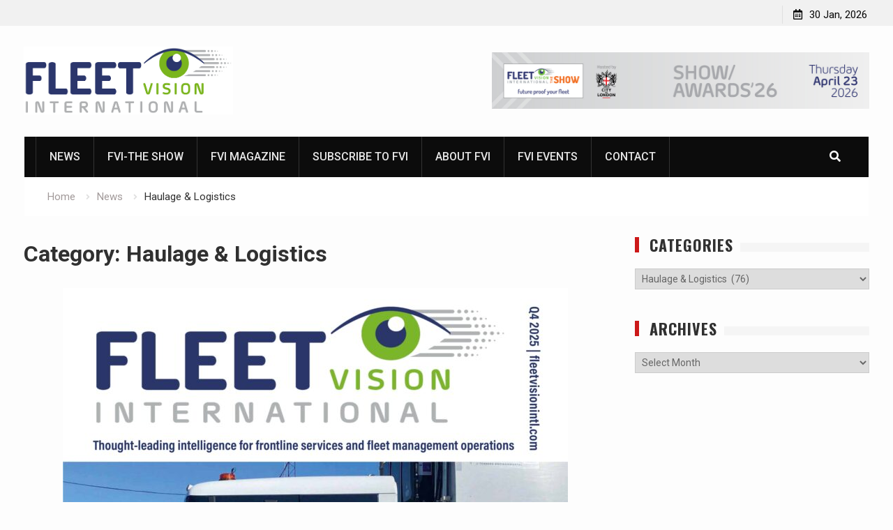

--- FILE ---
content_type: text/html; charset=UTF-8
request_url: https://fleetvisionintl.com/category/politics/
body_size: 16156
content:
<!DOCTYPE html><html lang="en-GB"><head>
			<meta charset="UTF-8">
		<meta name="viewport" content="width=device-width, initial-scale=1">
		<link rel="profile" href="http://gmpg.org/xfn/11">
		
<meta name='robots' content='index, follow, max-image-preview:large, max-snippet:-1, max-video-preview:-1' />
	<style>img:is([sizes="auto" i], [sizes^="auto," i]) { contain-intrinsic-size: 3000px 1500px }</style>
	
	<!-- This site is optimized with the Yoast SEO plugin v26.8 - https://yoast.com/product/yoast-seo-wordpress/ -->
	<title>Haulage &amp; Logistics Archives - Fleet Vision International</title>
	<link rel="canonical" href="https://fleetvisionintl.com/category/politics/" />
	<link rel="next" href="https://fleetvisionintl.com/category/politics/page/2/" />
	<meta property="og:locale" content="en_GB" />
	<meta property="og:type" content="article" />
	<meta property="og:title" content="Haulage &amp; Logistics Archives - Fleet Vision International" />
	<meta property="og:url" content="https://fleetvisionintl.com/category/politics/" />
	<meta property="og:site_name" content="Fleet Vision International" />
	<meta name="twitter:card" content="summary_large_image" />
	<script type="application/ld+json" class="yoast-schema-graph">{"@context":"https://schema.org","@graph":[{"@type":"CollectionPage","@id":"https://fleetvisionintl.com/category/politics/","url":"https://fleetvisionintl.com/category/politics/","name":"Haulage &amp; Logistics Archives - Fleet Vision International","isPartOf":{"@id":"https://fleetvisionintl.com/#website"},"primaryImageOfPage":{"@id":"https://fleetvisionintl.com/category/politics/#primaryimage"},"image":{"@id":"https://fleetvisionintl.com/category/politics/#primaryimage"},"thumbnailUrl":"https://fleetvisionintl.com/wp-content/uploads/2025/11/page_1-1-scaled.jpg","breadcrumb":{"@id":"https://fleetvisionintl.com/category/politics/#breadcrumb"},"inLanguage":"en-GB"},{"@type":"ImageObject","inLanguage":"en-GB","@id":"https://fleetvisionintl.com/category/politics/#primaryimage","url":"https://fleetvisionintl.com/wp-content/uploads/2025/11/page_1-1-scaled.jpg","contentUrl":"https://fleetvisionintl.com/wp-content/uploads/2025/11/page_1-1-scaled.jpg","width":1810,"height":2560},{"@type":"BreadcrumbList","@id":"https://fleetvisionintl.com/category/politics/#breadcrumb","itemListElement":[{"@type":"ListItem","position":1,"name":"Home","item":"https://fleetvisionintl.com/"},{"@type":"ListItem","position":2,"name":"Haulage &amp; Logistics"}]},{"@type":"WebSite","@id":"https://fleetvisionintl.com/#website","url":"https://fleetvisionintl.com/","name":"Fleet Vision International","description":"Thought leading intelligence for front-line services and fleet managers","publisher":{"@id":"https://fleetvisionintl.com/#organization"},"potentialAction":[{"@type":"SearchAction","target":{"@type":"EntryPoint","urlTemplate":"https://fleetvisionintl.com/?s={search_term_string}"},"query-input":{"@type":"PropertyValueSpecification","valueRequired":true,"valueName":"search_term_string"}}],"inLanguage":"en-GB"},{"@type":"Organization","@id":"https://fleetvisionintl.com/#organization","name":"Fleet Vision International","url":"https://fleetvisionintl.com/","logo":{"@type":"ImageObject","inLanguage":"en-GB","@id":"https://fleetvisionintl.com/#/schema/logo/image/","url":"https://fleetvisionintl.com/wp-content/uploads/2021/07/Fleet-Vision-Int-social-profile-icon.png","contentUrl":"https://fleetvisionintl.com/wp-content/uploads/2021/07/Fleet-Vision-Int-social-profile-icon.png","width":750,"height":750,"caption":"Fleet Vision International"},"image":{"@id":"https://fleetvisionintl.com/#/schema/logo/image/"}}]}</script>
	<!-- / Yoast SEO plugin. -->


<link rel='dns-prefetch' href='//fonts.googleapis.com' />
<link rel="alternate" type="application/rss+xml" title="Fleet Vision International &raquo; Feed" href="https://fleetvisionintl.com/feed/" />
<link rel="alternate" type="application/rss+xml" title="Fleet Vision International &raquo; Comments Feed" href="https://fleetvisionintl.com/comments/feed/" />
<link rel="alternate" type="text/calendar" title="Fleet Vision International &raquo; iCal Feed" href="https://fleetvisionintl.com/events/?ical=1" />
<link rel="alternate" type="application/rss+xml" title="Fleet Vision International &raquo; Haulage &amp; Logistics Category Feed" href="https://fleetvisionintl.com/category/politics/feed/" />
<script type="text/javascript">
/* <![CDATA[ */
window._wpemojiSettings = {"baseUrl":"https:\/\/s.w.org\/images\/core\/emoji\/16.0.1\/72x72\/","ext":".png","svgUrl":"https:\/\/s.w.org\/images\/core\/emoji\/16.0.1\/svg\/","svgExt":".svg","source":{"concatemoji":"https:\/\/fleetvisionintl.com\/wp-includes\/js\/wp-emoji-release.min.js?ver=6.8.3"}};
/*! This file is auto-generated */
!function(s,n){var o,i,e;function c(e){try{var t={supportTests:e,timestamp:(new Date).valueOf()};sessionStorage.setItem(o,JSON.stringify(t))}catch(e){}}function p(e,t,n){e.clearRect(0,0,e.canvas.width,e.canvas.height),e.fillText(t,0,0);var t=new Uint32Array(e.getImageData(0,0,e.canvas.width,e.canvas.height).data),a=(e.clearRect(0,0,e.canvas.width,e.canvas.height),e.fillText(n,0,0),new Uint32Array(e.getImageData(0,0,e.canvas.width,e.canvas.height).data));return t.every(function(e,t){return e===a[t]})}function u(e,t){e.clearRect(0,0,e.canvas.width,e.canvas.height),e.fillText(t,0,0);for(var n=e.getImageData(16,16,1,1),a=0;a<n.data.length;a++)if(0!==n.data[a])return!1;return!0}function f(e,t,n,a){switch(t){case"flag":return n(e,"\ud83c\udff3\ufe0f\u200d\u26a7\ufe0f","\ud83c\udff3\ufe0f\u200b\u26a7\ufe0f")?!1:!n(e,"\ud83c\udde8\ud83c\uddf6","\ud83c\udde8\u200b\ud83c\uddf6")&&!n(e,"\ud83c\udff4\udb40\udc67\udb40\udc62\udb40\udc65\udb40\udc6e\udb40\udc67\udb40\udc7f","\ud83c\udff4\u200b\udb40\udc67\u200b\udb40\udc62\u200b\udb40\udc65\u200b\udb40\udc6e\u200b\udb40\udc67\u200b\udb40\udc7f");case"emoji":return!a(e,"\ud83e\udedf")}return!1}function g(e,t,n,a){var r="undefined"!=typeof WorkerGlobalScope&&self instanceof WorkerGlobalScope?new OffscreenCanvas(300,150):s.createElement("canvas"),o=r.getContext("2d",{willReadFrequently:!0}),i=(o.textBaseline="top",o.font="600 32px Arial",{});return e.forEach(function(e){i[e]=t(o,e,n,a)}),i}function t(e){var t=s.createElement("script");t.src=e,t.defer=!0,s.head.appendChild(t)}"undefined"!=typeof Promise&&(o="wpEmojiSettingsSupports",i=["flag","emoji"],n.supports={everything:!0,everythingExceptFlag:!0},e=new Promise(function(e){s.addEventListener("DOMContentLoaded",e,{once:!0})}),new Promise(function(t){var n=function(){try{var e=JSON.parse(sessionStorage.getItem(o));if("object"==typeof e&&"number"==typeof e.timestamp&&(new Date).valueOf()<e.timestamp+604800&&"object"==typeof e.supportTests)return e.supportTests}catch(e){}return null}();if(!n){if("undefined"!=typeof Worker&&"undefined"!=typeof OffscreenCanvas&&"undefined"!=typeof URL&&URL.createObjectURL&&"undefined"!=typeof Blob)try{var e="postMessage("+g.toString()+"("+[JSON.stringify(i),f.toString(),p.toString(),u.toString()].join(",")+"));",a=new Blob([e],{type:"text/javascript"}),r=new Worker(URL.createObjectURL(a),{name:"wpTestEmojiSupports"});return void(r.onmessage=function(e){c(n=e.data),r.terminate(),t(n)})}catch(e){}c(n=g(i,f,p,u))}t(n)}).then(function(e){for(var t in e)n.supports[t]=e[t],n.supports.everything=n.supports.everything&&n.supports[t],"flag"!==t&&(n.supports.everythingExceptFlag=n.supports.everythingExceptFlag&&n.supports[t]);n.supports.everythingExceptFlag=n.supports.everythingExceptFlag&&!n.supports.flag,n.DOMReady=!1,n.readyCallback=function(){n.DOMReady=!0}}).then(function(){return e}).then(function(){var e;n.supports.everything||(n.readyCallback(),(e=n.source||{}).concatemoji?t(e.concatemoji):e.wpemoji&&e.twemoji&&(t(e.twemoji),t(e.wpemoji)))}))}((window,document),window._wpemojiSettings);
/* ]]> */
</script>
<style id='wp-emoji-styles-inline-css' type='text/css'>

	img.wp-smiley, img.emoji {
		display: inline !important;
		border: none !important;
		box-shadow: none !important;
		height: 1em !important;
		width: 1em !important;
		margin: 0 0.07em !important;
		vertical-align: -0.1em !important;
		background: none !important;
		padding: 0 !important;
	}
</style>
<link rel='stylesheet' id='wp-block-library-css' href='https://fleetvisionintl.com/wp-includes/css/dist/block-library/style.min.css?ver=6.8.3' type='text/css' media='all' />
<style id='classic-theme-styles-inline-css' type='text/css'>
/*! This file is auto-generated */
.wp-block-button__link{color:#fff;background-color:#32373c;border-radius:9999px;box-shadow:none;text-decoration:none;padding:calc(.667em + 2px) calc(1.333em + 2px);font-size:1.125em}.wp-block-file__button{background:#32373c;color:#fff;text-decoration:none}
</style>
<link rel='stylesheet' id='ugb-style-css-v2-css' href='https://fleetvisionintl.com/wp-content/plugins/stackable-ultimate-gutenberg-blocks/dist/deprecated/frontend_blocks_deprecated_v2.css?ver=3.19.6' type='text/css' media='all' />
<style id='ugb-style-css-v2-inline-css' type='text/css'>
:root {--stk-block-width-default-detected: 640px;}
:root {
			--content-width: 895px;
		}
</style>
<link rel='stylesheet' id='coblocks-frontend-css' href='https://fleetvisionintl.com/wp-content/plugins/coblocks/dist/style-coblocks-1.css?ver=3.1.16' type='text/css' media='all' />
<link rel='stylesheet' id='coblocks-extensions-css' href='https://fleetvisionintl.com/wp-content/plugins/coblocks/dist/style-coblocks-extensions.css?ver=3.1.16' type='text/css' media='all' />
<link rel='stylesheet' id='coblocks-animation-css' href='https://fleetvisionintl.com/wp-content/plugins/coblocks/dist/style-coblocks-animation.css?ver=2677611078ee87eb3b1c' type='text/css' media='all' />
<style id='global-styles-inline-css' type='text/css'>
:root{--wp--preset--aspect-ratio--square: 1;--wp--preset--aspect-ratio--4-3: 4/3;--wp--preset--aspect-ratio--3-4: 3/4;--wp--preset--aspect-ratio--3-2: 3/2;--wp--preset--aspect-ratio--2-3: 2/3;--wp--preset--aspect-ratio--16-9: 16/9;--wp--preset--aspect-ratio--9-16: 9/16;--wp--preset--color--black: #000000;--wp--preset--color--cyan-bluish-gray: #abb8c3;--wp--preset--color--white: #ffffff;--wp--preset--color--pale-pink: #f78da7;--wp--preset--color--vivid-red: #cf2e2e;--wp--preset--color--luminous-vivid-orange: #ff6900;--wp--preset--color--luminous-vivid-amber: #fcb900;--wp--preset--color--light-green-cyan: #7bdcb5;--wp--preset--color--vivid-green-cyan: #00d084;--wp--preset--color--pale-cyan-blue: #8ed1fc;--wp--preset--color--vivid-cyan-blue: #0693e3;--wp--preset--color--vivid-purple: #9b51e0;--wp--preset--gradient--vivid-cyan-blue-to-vivid-purple: linear-gradient(135deg,rgba(6,147,227,1) 0%,rgb(155,81,224) 100%);--wp--preset--gradient--light-green-cyan-to-vivid-green-cyan: linear-gradient(135deg,rgb(122,220,180) 0%,rgb(0,208,130) 100%);--wp--preset--gradient--luminous-vivid-amber-to-luminous-vivid-orange: linear-gradient(135deg,rgba(252,185,0,1) 0%,rgba(255,105,0,1) 100%);--wp--preset--gradient--luminous-vivid-orange-to-vivid-red: linear-gradient(135deg,rgba(255,105,0,1) 0%,rgb(207,46,46) 100%);--wp--preset--gradient--very-light-gray-to-cyan-bluish-gray: linear-gradient(135deg,rgb(238,238,238) 0%,rgb(169,184,195) 100%);--wp--preset--gradient--cool-to-warm-spectrum: linear-gradient(135deg,rgb(74,234,220) 0%,rgb(151,120,209) 20%,rgb(207,42,186) 40%,rgb(238,44,130) 60%,rgb(251,105,98) 80%,rgb(254,248,76) 100%);--wp--preset--gradient--blush-light-purple: linear-gradient(135deg,rgb(255,206,236) 0%,rgb(152,150,240) 100%);--wp--preset--gradient--blush-bordeaux: linear-gradient(135deg,rgb(254,205,165) 0%,rgb(254,45,45) 50%,rgb(107,0,62) 100%);--wp--preset--gradient--luminous-dusk: linear-gradient(135deg,rgb(255,203,112) 0%,rgb(199,81,192) 50%,rgb(65,88,208) 100%);--wp--preset--gradient--pale-ocean: linear-gradient(135deg,rgb(255,245,203) 0%,rgb(182,227,212) 50%,rgb(51,167,181) 100%);--wp--preset--gradient--electric-grass: linear-gradient(135deg,rgb(202,248,128) 0%,rgb(113,206,126) 100%);--wp--preset--gradient--midnight: linear-gradient(135deg,rgb(2,3,129) 0%,rgb(40,116,252) 100%);--wp--preset--font-size--small: 13px;--wp--preset--font-size--medium: 20px;--wp--preset--font-size--large: 36px;--wp--preset--font-size--x-large: 42px;--wp--preset--spacing--20: 0.44rem;--wp--preset--spacing--30: 0.67rem;--wp--preset--spacing--40: 1rem;--wp--preset--spacing--50: 1.5rem;--wp--preset--spacing--60: 2.25rem;--wp--preset--spacing--70: 3.38rem;--wp--preset--spacing--80: 5.06rem;--wp--preset--shadow--natural: 6px 6px 9px rgba(0, 0, 0, 0.2);--wp--preset--shadow--deep: 12px 12px 50px rgba(0, 0, 0, 0.4);--wp--preset--shadow--sharp: 6px 6px 0px rgba(0, 0, 0, 0.2);--wp--preset--shadow--outlined: 6px 6px 0px -3px rgba(255, 255, 255, 1), 6px 6px rgba(0, 0, 0, 1);--wp--preset--shadow--crisp: 6px 6px 0px rgba(0, 0, 0, 1);}:where(.is-layout-flex){gap: 0.5em;}:where(.is-layout-grid){gap: 0.5em;}body .is-layout-flex{display: flex;}.is-layout-flex{flex-wrap: wrap;align-items: center;}.is-layout-flex > :is(*, div){margin: 0;}body .is-layout-grid{display: grid;}.is-layout-grid > :is(*, div){margin: 0;}:where(.wp-block-columns.is-layout-flex){gap: 2em;}:where(.wp-block-columns.is-layout-grid){gap: 2em;}:where(.wp-block-post-template.is-layout-flex){gap: 1.25em;}:where(.wp-block-post-template.is-layout-grid){gap: 1.25em;}.has-black-color{color: var(--wp--preset--color--black) !important;}.has-cyan-bluish-gray-color{color: var(--wp--preset--color--cyan-bluish-gray) !important;}.has-white-color{color: var(--wp--preset--color--white) !important;}.has-pale-pink-color{color: var(--wp--preset--color--pale-pink) !important;}.has-vivid-red-color{color: var(--wp--preset--color--vivid-red) !important;}.has-luminous-vivid-orange-color{color: var(--wp--preset--color--luminous-vivid-orange) !important;}.has-luminous-vivid-amber-color{color: var(--wp--preset--color--luminous-vivid-amber) !important;}.has-light-green-cyan-color{color: var(--wp--preset--color--light-green-cyan) !important;}.has-vivid-green-cyan-color{color: var(--wp--preset--color--vivid-green-cyan) !important;}.has-pale-cyan-blue-color{color: var(--wp--preset--color--pale-cyan-blue) !important;}.has-vivid-cyan-blue-color{color: var(--wp--preset--color--vivid-cyan-blue) !important;}.has-vivid-purple-color{color: var(--wp--preset--color--vivid-purple) !important;}.has-black-background-color{background-color: var(--wp--preset--color--black) !important;}.has-cyan-bluish-gray-background-color{background-color: var(--wp--preset--color--cyan-bluish-gray) !important;}.has-white-background-color{background-color: var(--wp--preset--color--white) !important;}.has-pale-pink-background-color{background-color: var(--wp--preset--color--pale-pink) !important;}.has-vivid-red-background-color{background-color: var(--wp--preset--color--vivid-red) !important;}.has-luminous-vivid-orange-background-color{background-color: var(--wp--preset--color--luminous-vivid-orange) !important;}.has-luminous-vivid-amber-background-color{background-color: var(--wp--preset--color--luminous-vivid-amber) !important;}.has-light-green-cyan-background-color{background-color: var(--wp--preset--color--light-green-cyan) !important;}.has-vivid-green-cyan-background-color{background-color: var(--wp--preset--color--vivid-green-cyan) !important;}.has-pale-cyan-blue-background-color{background-color: var(--wp--preset--color--pale-cyan-blue) !important;}.has-vivid-cyan-blue-background-color{background-color: var(--wp--preset--color--vivid-cyan-blue) !important;}.has-vivid-purple-background-color{background-color: var(--wp--preset--color--vivid-purple) !important;}.has-black-border-color{border-color: var(--wp--preset--color--black) !important;}.has-cyan-bluish-gray-border-color{border-color: var(--wp--preset--color--cyan-bluish-gray) !important;}.has-white-border-color{border-color: var(--wp--preset--color--white) !important;}.has-pale-pink-border-color{border-color: var(--wp--preset--color--pale-pink) !important;}.has-vivid-red-border-color{border-color: var(--wp--preset--color--vivid-red) !important;}.has-luminous-vivid-orange-border-color{border-color: var(--wp--preset--color--luminous-vivid-orange) !important;}.has-luminous-vivid-amber-border-color{border-color: var(--wp--preset--color--luminous-vivid-amber) !important;}.has-light-green-cyan-border-color{border-color: var(--wp--preset--color--light-green-cyan) !important;}.has-vivid-green-cyan-border-color{border-color: var(--wp--preset--color--vivid-green-cyan) !important;}.has-pale-cyan-blue-border-color{border-color: var(--wp--preset--color--pale-cyan-blue) !important;}.has-vivid-cyan-blue-border-color{border-color: var(--wp--preset--color--vivid-cyan-blue) !important;}.has-vivid-purple-border-color{border-color: var(--wp--preset--color--vivid-purple) !important;}.has-vivid-cyan-blue-to-vivid-purple-gradient-background{background: var(--wp--preset--gradient--vivid-cyan-blue-to-vivid-purple) !important;}.has-light-green-cyan-to-vivid-green-cyan-gradient-background{background: var(--wp--preset--gradient--light-green-cyan-to-vivid-green-cyan) !important;}.has-luminous-vivid-amber-to-luminous-vivid-orange-gradient-background{background: var(--wp--preset--gradient--luminous-vivid-amber-to-luminous-vivid-orange) !important;}.has-luminous-vivid-orange-to-vivid-red-gradient-background{background: var(--wp--preset--gradient--luminous-vivid-orange-to-vivid-red) !important;}.has-very-light-gray-to-cyan-bluish-gray-gradient-background{background: var(--wp--preset--gradient--very-light-gray-to-cyan-bluish-gray) !important;}.has-cool-to-warm-spectrum-gradient-background{background: var(--wp--preset--gradient--cool-to-warm-spectrum) !important;}.has-blush-light-purple-gradient-background{background: var(--wp--preset--gradient--blush-light-purple) !important;}.has-blush-bordeaux-gradient-background{background: var(--wp--preset--gradient--blush-bordeaux) !important;}.has-luminous-dusk-gradient-background{background: var(--wp--preset--gradient--luminous-dusk) !important;}.has-pale-ocean-gradient-background{background: var(--wp--preset--gradient--pale-ocean) !important;}.has-electric-grass-gradient-background{background: var(--wp--preset--gradient--electric-grass) !important;}.has-midnight-gradient-background{background: var(--wp--preset--gradient--midnight) !important;}.has-small-font-size{font-size: var(--wp--preset--font-size--small) !important;}.has-medium-font-size{font-size: var(--wp--preset--font-size--medium) !important;}.has-large-font-size{font-size: var(--wp--preset--font-size--large) !important;}.has-x-large-font-size{font-size: var(--wp--preset--font-size--x-large) !important;}
:where(.wp-block-post-template.is-layout-flex){gap: 1.25em;}:where(.wp-block-post-template.is-layout-grid){gap: 1.25em;}
:where(.wp-block-columns.is-layout-flex){gap: 2em;}:where(.wp-block-columns.is-layout-grid){gap: 2em;}
:root :where(.wp-block-pullquote){font-size: 1.5em;line-height: 1.6;}
</style>
<link rel='stylesheet' id='contact-form-7-css' href='https://fleetvisionintl.com/wp-content/plugins/contact-form-7/includes/css/styles.css?ver=6.1.4' type='text/css' media='all' />
<link rel='stylesheet' id='wp-components-css' href='https://fleetvisionintl.com/wp-includes/css/dist/components/style.min.css?ver=6.8.3' type='text/css' media='all' />
<link rel='stylesheet' id='godaddy-styles-css' href='https://fleetvisionintl.com/wp-content/mu-plugins/vendor/wpex/godaddy-launch/includes/Dependencies/GoDaddy/Styles/build/latest.css?ver=2.0.2' type='text/css' media='all' />
<link rel='stylesheet' id='font-awesome-css' href='https://fleetvisionintl.com/wp-content/themes/start-magazine/vendors/font-awesome/css/all.min.css?ver=5.1.1' type='text/css' media='all' />
<link rel='stylesheet' id='start-magazine-google-fonts-css' href='https://fonts.googleapis.com/css?family=Oswald%3A400%2C500%2C600%2C700%7CRoboto%3A100%2C400%2C500%2C600%2C700&#038;subset=latin%2Clatin-ext' type='text/css' media='all' />
<link rel='stylesheet' id='jquery-sidr-css' href='https://fleetvisionintl.com/wp-content/themes/start-magazine/vendors/sidr/css/jquery.sidr.dark.min.css?ver=2.2.1' type='text/css' media='all' />
<link rel='stylesheet' id='jquery-slick-css' href='https://fleetvisionintl.com/wp-content/themes/start-magazine/vendors/slick/slick.min.css?ver=1.5.9' type='text/css' media='all' />
<link rel='stylesheet' id='start-magazine-style-css' href='https://fleetvisionintl.com/wp-content/themes/start-magazine/style.css?ver=2.0.1' type='text/css' media='all' />
<script type="text/javascript" id="ugb-block-frontend-js-v2-js-extra">
/* <![CDATA[ */
var stackable = {"restUrl":"https:\/\/fleetvisionintl.com\/wp-json\/"};
/* ]]> */
</script>
<script type="text/javascript" src="https://fleetvisionintl.com/wp-content/plugins/stackable-ultimate-gutenberg-blocks/dist/deprecated/frontend_blocks_deprecated_v2.js?ver=3.19.6" id="ugb-block-frontend-js-v2-js"></script>
<script type="text/javascript" src="https://fleetvisionintl.com/wp-includes/js/jquery/jquery.min.js?ver=3.7.1" id="jquery-core-js"></script>
<script type="text/javascript" src="https://fleetvisionintl.com/wp-includes/js/jquery/jquery-migrate.min.js?ver=3.4.1" id="jquery-migrate-js"></script>
<link rel="https://api.w.org/" href="https://fleetvisionintl.com/wp-json/" /><link rel="alternate" title="JSON" type="application/json" href="https://fleetvisionintl.com/wp-json/wp/v2/categories/10" /><link rel="EditURI" type="application/rsd+xml" title="RSD" href="https://fleetvisionintl.com/xmlrpc.php?rsd" />
<meta name="tec-api-version" content="v1"><meta name="tec-api-origin" content="https://fleetvisionintl.com"><link rel="alternate" href="https://fleetvisionintl.com/wp-json/tribe/events/v1/" /><link rel="icon" href="https://fleetvisionintl.com/wp-content/uploads/2020/06/cropped-FleetvisionINTweb-32x32.jpeg" sizes="32x32" />
<link rel="icon" href="https://fleetvisionintl.com/wp-content/uploads/2020/06/cropped-FleetvisionINTweb-192x192.jpeg" sizes="192x192" />
<link rel="apple-touch-icon" href="https://fleetvisionintl.com/wp-content/uploads/2020/06/cropped-FleetvisionINTweb-180x180.jpeg" />
<meta name="msapplication-TileImage" content="https://fleetvisionintl.com/wp-content/uploads/2020/06/cropped-FleetvisionINTweb-270x270.jpeg" />
		<style type="text/css" id="wp-custom-css">
			#post-1145 .entry-header {
	display: none;
}

.main-navigation ul li a {
    padding: 15px 19px;
}		</style>
		</head>

<body class="archive category category-politics category-10 wp-custom-logo wp-theme-start-magazine tribe-no-js global-layout-right-sidebar header-ads-enabled">

			<div id="tophead">
			<div class="container">
								<div class="right-tophead">
					<div id="time-display">
						<span>30 Jan, 2026</span>
					</div><!-- #time-display -->
									</div><!-- .right-head -->
			</div> <!-- .container -->
		</div><!--  #tophead -->
		<div id="page" class="hfeed site"><a class="skip-link screen-reader-text" href="#content">Skip to content</a>		<a id="mobile-trigger" href="#mob-menu"><i class="fa fa-list-ul" aria-hidden="true"></i></a>
		<div id="mob-menu">
			<ul id="menu-header-menu" class="menu"><li id="menu-item-462" class="menu-item menu-item-type-post_type menu-item-object-page current_page_parent menu-item-462"><a href="https://fleetvisionintl.com/magazine/">News</a></li>
<li id="menu-item-3156" class="menu-item menu-item-type-custom menu-item-object-custom menu-item-3156"><a href="https://www.fleetvision.show/">FVI-The Show</a></li>
<li id="menu-item-340" class="menu-item menu-item-type-post_type menu-item-object-page menu-item-340"><a href="https://fleetvisionintl.com/read-fleet-vision-international-magazine/">FVI magazine</a></li>
<li id="menu-item-740" class="menu-item menu-item-type-post_type menu-item-object-page menu-item-740"><a href="https://fleetvisionintl.com/subscribe/">Subscribe to FVI</a></li>
<li id="menu-item-392" class="menu-item menu-item-type-post_type menu-item-object-page menu-item-392"><a href="https://fleetvisionintl.com/about/">About FVI</a></li>
<li id="menu-item-4338" class="menu-item menu-item-type-post_type menu-item-object-page menu-item-4338"><a href="https://fleetvisionintl.com/fvi-events/">FVI EVENTS</a></li>
<li id="menu-item-672" class="menu-item menu-item-type-post_type menu-item-object-page menu-item-672"><a href="https://fleetvisionintl.com/contact-us/">Contact</a></li>
</ul>		</div>
		
	<header id="masthead" class="site-header" role="banner"><div class="container">				<div class="site-branding">

			<a href="https://fleetvisionintl.com/" class="custom-logo-link" rel="home"><img width="709" height="229" src="https://fleetvisionintl.com/wp-content/uploads/2020/06/Fleet-Vision-International-logo-Medium.jpg" class="custom-logo" alt="Fleet Vision International" decoding="async" fetchpriority="high" srcset="https://fleetvisionintl.com/wp-content/uploads/2020/06/Fleet-Vision-International-logo-Medium.jpg 709w, https://fleetvisionintl.com/wp-content/uploads/2020/06/Fleet-Vision-International-logo-Medium-300x97.jpg 300w, https://fleetvisionintl.com/wp-content/uploads/2020/06/Fleet-Vision-International-logo-Medium-400x129.jpg 400w" sizes="(max-width: 709px) 100vw, 709px" /></a>
						
			
		</div><!-- .site-branding -->
					<div class="header-ads-area">
				<aside id="block-34" class="widget widget_block widget_media_image"><div class="wp-block-image">
<figure class="alignright size-full is-resized has-lightbox"><a href="https://www.fleetvision.show/"><img decoding="async" width="1200" height="180" src="https://fleetvisionintl.com/wp-content/uploads/2025/09/FVI26-WEB-Banner.V1.jpg" alt="" class="wp-image-4214" style="width:541px;height:auto" srcset="https://fleetvisionintl.com/wp-content/uploads/2025/09/FVI26-WEB-Banner.V1.jpg 1200w, https://fleetvisionintl.com/wp-content/uploads/2025/09/FVI26-WEB-Banner.V1-300x45.jpg 300w, https://fleetvisionintl.com/wp-content/uploads/2025/09/FVI26-WEB-Banner.V1-1024x154.jpg 1024w, https://fleetvisionintl.com/wp-content/uploads/2025/09/FVI26-WEB-Banner.V1-768x115.jpg 768w, https://fleetvisionintl.com/wp-content/uploads/2025/09/FVI26-WEB-Banner.V1-400x60.jpg 400w" sizes="(max-width: 1200px) 100vw, 1200px" /></a></figure></div></aside>			</div> <!-- .header-ads-area -->
				</div><!-- .container --></header><!-- #masthead -->		<div id="main-nav" class="clear-fix main-nav">
			<div class="container">
				<nav id="site-navigation" class="main-navigation" role="navigation">
					<div class="wrap-menu-content">
						<div class="menu-header-menu-container"><ul id="primary-menu" class="menu"><li class="menu-item menu-item-type-post_type menu-item-object-page current_page_parent menu-item-462"><a href="https://fleetvisionintl.com/magazine/">News</a></li>
<li class="menu-item menu-item-type-custom menu-item-object-custom menu-item-3156"><a href="https://www.fleetvision.show/">FVI-The Show</a></li>
<li class="menu-item menu-item-type-post_type menu-item-object-page menu-item-340"><a href="https://fleetvisionintl.com/read-fleet-vision-international-magazine/">FVI magazine</a></li>
<li class="menu-item menu-item-type-post_type menu-item-object-page menu-item-740"><a href="https://fleetvisionintl.com/subscribe/">Subscribe to FVI</a></li>
<li class="menu-item menu-item-type-post_type menu-item-object-page menu-item-392"><a href="https://fleetvisionintl.com/about/">About FVI</a></li>
<li class="menu-item menu-item-type-post_type menu-item-object-page menu-item-4338"><a href="https://fleetvisionintl.com/fvi-events/">FVI EVENTS</a></li>
<li class="menu-item menu-item-type-post_type menu-item-object-page menu-item-672"><a href="https://fleetvisionintl.com/contact-us/">Contact</a></li>
</ul></div>					</div><!-- .wrap-menu-content -->
				</nav><!-- #site-navigation -->

									<div class="header-search-box">
						<a href="#" class="search-icon"><i class="fa fa-search"></i></a>
						<div class="search-box-wrap">
							<form role="search" method="get" class="search-form" action="https://fleetvisionintl.com/">
			<label>
			<span class="screen-reader-text">Search for:</span>
			<input type="search" class="search-field" placeholder="Search&hellip;" value="" name="s" title="Search for:" />
			</label>
			<input type="submit" class="search-submit" value="&#xf002;" /></form>						</div>
					</div> <!-- .header-search-box -->
							</div><!-- .container -->
		</div><!-- #main-nav -->
			<div id="breadcrumb"><div class="container"><div role="navigation" aria-label="Breadcrumbs" class="breadcrumb-trail breadcrumbs" itemprop="breadcrumb"><ul class="trail-items" itemscope itemtype="http://schema.org/BreadcrumbList"><meta name="numberOfItems" content="3" /><meta name="itemListOrder" content="Ascending" /><li itemprop="itemListElement" itemscope itemtype="http://schema.org/ListItem" class="trail-item trail-begin"><a href="https://fleetvisionintl.com/" rel="home" itemprop="item"><span itemprop="name">Home</span></a><meta itemprop="position" content="1" /></li><li itemprop="itemListElement" itemscope itemtype="http://schema.org/ListItem" class="trail-item"><a href="https://fleetvisionintl.com/magazine/" itemprop="item"><span itemprop="name">News</span></a><meta itemprop="position" content="2" /></li><li itemprop="itemListElement" itemscope itemtype="http://schema.org/ListItem" class="trail-item trail-end"><span itemprop="item"><span itemprop="name">Haulage &amp; Logistics</span></span><meta itemprop="position" content="3" /></li></ul></div></div><!-- .container --></div><!-- #breadcrumb -->		<div id="content" class="site-content">
				    <div class="container">
		    <div class="inner-wrapper">
		    	
	<div id="primary" class="content-area">
		<main id="main" class="site-main" role="main">

		
			<header class="page-header">
				<h1 class="page-title">Category: <span>Haulage &amp; Logistics</span></h1>			</header><!-- .page-header -->

						
				
<article id="post-4246" class="post-4246 post type-post status-publish format-standard has-post-thumbnail hentry category-air-quality category-appointments category-bus-and-coach category-charging-infrastructure category-contract-hire category-electric-vehicles category-emissions category-events category-features category-fleet-management category-fleet-vision-international category-fuel category-politics category-highways category-hydrogen category-legislation category-oems category-opinion category-owl category-procurement category-recent-news category-safety category-street-cleansing category-fashion category-transport category-waste-management tag-contract-hire tag-electric-vehicles tag-firefighting tag-fleet tag-fleet-management tag-hydrogen tag-rcv tag-safety tag-transport tag-waste-management">
				<img width="724" height="1024" src="https://fleetvisionintl.com/wp-content/uploads/2025/11/page_1-1-724x1024.jpg" class="start-magazine-post-thumb aligncenter wp-post-image" alt="" decoding="async" srcset="https://fleetvisionintl.com/wp-content/uploads/2025/11/page_1-1-724x1024.jpg 724w, https://fleetvisionintl.com/wp-content/uploads/2025/11/page_1-1-212x300.jpg 212w, https://fleetvisionintl.com/wp-content/uploads/2025/11/page_1-1-768x1086.jpg 768w, https://fleetvisionintl.com/wp-content/uploads/2025/11/page_1-1-1086x1536.jpg 1086w, https://fleetvisionintl.com/wp-content/uploads/2025/11/page_1-1-1448x2048.jpg 1448w, https://fleetvisionintl.com/wp-content/uploads/2025/11/page_1-1-scaled.jpg 1810w" sizes="(max-width: 724px) 100vw, 724px" />	
	<div class="article-wrapper img-aligncenter">
		<header class="entry-header">
			<h2 class="entry-title"><a href="https://fleetvisionintl.com/2025/11/fleet-vision-international-autumn-2025-issue-22-out-now/" rel="bookmark">Fleet Vision International – Autumn 2025, Issue 22 Out Now</a></h2>						<div class="entry-meta">
				<span class="posted-on"><a href="https://fleetvisionintl.com/2025/11/fleet-vision-international-autumn-2025-issue-22-out-now/" rel="bookmark"><time class="entry-date published" datetime="2025-11-13T11:00:33+00:00">November 13, 2025</time><time class="updated" datetime="2025-11-13T11:01:54+00:00">November 13, 2025</time></a></span><span class="byline"> <span class="author vcard"><a class="url fn n" href="https://fleetvisionintl.com/author/ann-marie-knegt/">Ann Marie Knegt</a></span></span><span class="cat-links"><a href="https://fleetvisionintl.com/category/air-quality/" rel="category tag">Air Quality</a>, <a href="https://fleetvisionintl.com/category/appointments/" rel="category tag">Appointments</a>, <a href="https://fleetvisionintl.com/category/bus-and-coach/" rel="category tag">Bus and Coach</a>, <a href="https://fleetvisionintl.com/category/charging-infrastructure/" rel="category tag">Charging infrastructure</a>, <a href="https://fleetvisionintl.com/category/contract-hire/" rel="category tag">Contract hire</a>, <a href="https://fleetvisionintl.com/category/electric-vehicles/" rel="category tag">Electric &amp; Hybrid Vehicles</a>, <a href="https://fleetvisionintl.com/category/emissions/" rel="category tag">Emissions</a>, <a href="https://fleetvisionintl.com/category/events/" rel="category tag">Events</a>, <a href="https://fleetvisionintl.com/category/features/" rel="category tag">Features</a>, <a href="https://fleetvisionintl.com/category/fleet-management/" rel="category tag">Fleet Management</a>, <a href="https://fleetvisionintl.com/category/fleet-vision-international/" rel="category tag">Fleet Vision International</a>, <a href="https://fleetvisionintl.com/category/fuel/" rel="category tag">Fuel</a>, <a href="https://fleetvisionintl.com/category/politics/" rel="category tag">Haulage &amp; Logistics</a>, <a href="https://fleetvisionintl.com/category/highways/" rel="category tag">Highways</a>, <a href="https://fleetvisionintl.com/category/hydrogen/" rel="category tag">hydrogen</a>, <a href="https://fleetvisionintl.com/category/legislation/" rel="category tag">Legislation</a>, <a href="https://fleetvisionintl.com/category/oems/" rel="category tag">OEMs</a>, <a href="https://fleetvisionintl.com/category/opinion/" rel="category tag">Opinion</a>, <a href="https://fleetvisionintl.com/category/owl/" rel="category tag">OWL</a>, <a href="https://fleetvisionintl.com/category/procurement/" rel="category tag">Procurement</a>, <a href="https://fleetvisionintl.com/category/recent-news/" rel="category tag">Recent News</a>, <a href="https://fleetvisionintl.com/category/safety/" rel="category tag">Safety</a>, <a href="https://fleetvisionintl.com/category/street-cleansing/" rel="category tag">Street Cleansing</a>, <a href="https://fleetvisionintl.com/category/fashion/" rel="category tag">Telematics</a>, <a href="https://fleetvisionintl.com/category/transport/" rel="category tag">Transport</a>, <a href="https://fleetvisionintl.com/category/waste-management/" rel="category tag">Waste Management</a></span>			</div>
					</header><!-- .entry-header -->

		<div class="entry-content">
			
							<p>Fleet Vision International is proud to announce the publication of its Autumn 2025 Issue 22 – packed with in-depth features, industry insights, and the latest innovations shaping the fleet, transport, and municipal sectors. This issue introduces an innovative event, Safety&hellip;</p>
					</div><!-- .entry-content -->

		<footer class="entry-footer entry-meta">
			<span class="tags-links"><a href="https://fleetvisionintl.com/tag/contract-hire/" rel="tag">contract hire</a>, <a href="https://fleetvisionintl.com/tag/electric-vehicles/" rel="tag">electric vehicles</a>, <a href="https://fleetvisionintl.com/tag/firefighting/" rel="tag">firefighting</a>, <a href="https://fleetvisionintl.com/tag/fleet/" rel="tag">fleet</a>, <a href="https://fleetvisionintl.com/tag/fleet-management/" rel="tag">fleet management</a>, <a href="https://fleetvisionintl.com/tag/hydrogen/" rel="tag">hydrogen</a>, <a href="https://fleetvisionintl.com/tag/rcv/" rel="tag">RCV</a>, <a href="https://fleetvisionintl.com/tag/safety/" rel="tag">safety</a>, <a href="https://fleetvisionintl.com/tag/transport/" rel="tag">transport</a>, <a href="https://fleetvisionintl.com/tag/waste-management/" rel="tag">waste management</a></span>		</footer><!-- .entry-footer -->
	</div> <!-- .article-wrapper -->
</article><!-- #post-## -->

			
				
<article id="post-4210" class="post-4210 post type-post status-publish format-standard has-post-thumbnail hentry category-fleet-management category-politics category-oems category-procurement category-recent-news category-transport tag-fleet tag-fleet-management tag-hgv tag-transport">
				<img width="895" height="559" src="https://fleetvisionintl.com/wp-content/uploads/2025/08/51355_39-1024x640.jpg" class="start-magazine-post-thumb aligncenter wp-post-image" alt="" decoding="async" srcset="https://fleetvisionintl.com/wp-content/uploads/2025/08/51355_39-1024x640.jpg 1024w, https://fleetvisionintl.com/wp-content/uploads/2025/08/51355_39-300x188.jpg 300w, https://fleetvisionintl.com/wp-content/uploads/2025/08/51355_39-768x480.jpg 768w, https://fleetvisionintl.com/wp-content/uploads/2025/08/51355_39-1536x960.jpg 1536w, https://fleetvisionintl.com/wp-content/uploads/2025/08/51355_39-2048x1280.jpg 2048w, https://fleetvisionintl.com/wp-content/uploads/2025/08/51355_39-400x250.jpg 400w" sizes="(max-width: 895px) 100vw, 895px" />	
	<div class="article-wrapper img-aligncenter">
		<header class="entry-header">
			<h2 class="entry-title"><a href="https://fleetvisionintl.com/2025/08/forrest-fresh-foods-takes-on-two-new-volvo-fh-aeros/" rel="bookmark">Forrest Fresh Foods takes on two new Volvo FH Aeros</a></h2>						<div class="entry-meta">
				<span class="posted-on"><a href="https://fleetvisionintl.com/2025/08/forrest-fresh-foods-takes-on-two-new-volvo-fh-aeros/" rel="bookmark"><time class="entry-date published updated" datetime="2025-08-28T12:16:45+00:00">August 28, 2025</time></a></span><span class="byline"> <span class="author vcard"><a class="url fn n" href="https://fleetvisionintl.com/author/ann-marie-knegt/">Ann Marie Knegt</a></span></span><span class="cat-links"><a href="https://fleetvisionintl.com/category/fleet-management/" rel="category tag">Fleet Management</a>, <a href="https://fleetvisionintl.com/category/politics/" rel="category tag">Haulage &amp; Logistics</a>, <a href="https://fleetvisionintl.com/category/oems/" rel="category tag">OEMs</a>, <a href="https://fleetvisionintl.com/category/procurement/" rel="category tag">Procurement</a>, <a href="https://fleetvisionintl.com/category/recent-news/" rel="category tag">Recent News</a>, <a href="https://fleetvisionintl.com/category/transport/" rel="category tag">Transport</a></span>			</div>
					</header><!-- .entry-header -->

		<div class="entry-content">
			
							<p>Rochdale-based Forrest Fresh Foods has taken delivery of two Volvo FH Aero 6&#215;2 tractor units, equipped with the manufacturer&#8217;s I-Save technology to maximise fuel efficiency. Supplied by Neil Patton, Customer Solutions Manager at Thomas Hardie Commercials, the trucks replace older&hellip;</p>
					</div><!-- .entry-content -->

		<footer class="entry-footer entry-meta">
			<span class="tags-links"><a href="https://fleetvisionintl.com/tag/fleet/" rel="tag">fleet</a>, <a href="https://fleetvisionintl.com/tag/fleet-management/" rel="tag">fleet management</a>, <a href="https://fleetvisionintl.com/tag/hgv/" rel="tag">HGV</a>, <a href="https://fleetvisionintl.com/tag/transport/" rel="tag">transport</a></span>		</footer><!-- .entry-footer -->
	</div> <!-- .article-wrapper -->
</article><!-- #post-## -->

			
				
<article id="post-4199" class="post-4199 post type-post status-publish format-standard has-post-thumbnail hentry category-fuel category-politics category-hydrogen tag-hydrogen tag-refuelling-stations tag-transport">
				<img width="763" height="422" src="https://fleetvisionintl.com/wp-content/uploads/2025/08/Site_layout.png" class="start-magazine-post-thumb aligncenter wp-post-image" alt="" decoding="async" loading="lazy" srcset="https://fleetvisionintl.com/wp-content/uploads/2025/08/Site_layout.png 763w, https://fleetvisionintl.com/wp-content/uploads/2025/08/Site_layout-300x166.png 300w, https://fleetvisionintl.com/wp-content/uploads/2025/08/Site_layout-400x221.png 400w" sizes="auto, (max-width: 763px) 100vw, 763px" />	
	<div class="article-wrapper img-aligncenter">
		<header class="entry-header">
			<h2 class="entry-title"><a href="https://fleetvisionintl.com/2025/08/fuel-cell-systems-brings-proven-hydrogen-refuelling-technology-to-uks-first-hydrogen-freight-corridor/" rel="bookmark">Fuel Cell Systems brings proven hydrogen refuelling technology to UK&#8217;s first hydrogen freight corridor</a></h2>						<div class="entry-meta">
				<span class="posted-on"><a href="https://fleetvisionintl.com/2025/08/fuel-cell-systems-brings-proven-hydrogen-refuelling-technology-to-uks-first-hydrogen-freight-corridor/" rel="bookmark"><time class="entry-date published updated" datetime="2025-08-18T13:15:10+00:00">August 18, 2025</time></a></span><span class="byline"> <span class="author vcard"><a class="url fn n" href="https://fleetvisionintl.com/author/ann-marie-knegt/">Ann Marie Knegt</a></span></span><span class="cat-links"><a href="https://fleetvisionintl.com/category/fuel/" rel="category tag">Fuel</a>, <a href="https://fleetvisionintl.com/category/politics/" rel="category tag">Haulage &amp; Logistics</a>, <a href="https://fleetvisionintl.com/category/hydrogen/" rel="category tag">hydrogen</a></span>			</div>
					</header><!-- .entry-header -->

		<div class="entry-content">
			
							<p>Fuel Cell Systems (FCSL), a hydrogen engineering company, has been appointed as the official hydrogen refuelling infrastructure partner for the HyHAUL project, the UK&#8217;s flagship hydrogen-powered heavy goods vehicle (HGV) initiative. Hydrogen refuelling systems,&nbsp;HyFleet&nbsp;by FCSL, will be deployed at key locations&hellip;</p>
					</div><!-- .entry-content -->

		<footer class="entry-footer entry-meta">
			<span class="tags-links"><a href="https://fleetvisionintl.com/tag/hydrogen/" rel="tag">hydrogen</a>, <a href="https://fleetvisionintl.com/tag/refuelling-stations/" rel="tag">refuelling stations</a>, <a href="https://fleetvisionintl.com/tag/transport/" rel="tag">transport</a></span>		</footer><!-- .entry-footer -->
	</div> <!-- .article-wrapper -->
</article><!-- #post-## -->

			
				
<article id="post-4191" class="post-4191 post type-post status-publish format-standard has-post-thumbnail hentry category-construction category-electric-vehicles category-emergency-services category-emissions category-events category-firefighting category-fleet-management category-fleet-vision-international category-fuel category-politics category-highways category-hydrogen category-legislation category-oems category-opinion category-procurement category-recent-news category-safety category-street-cleansing category-fashion category-transport category-waste-management tag-contract-hire tag-electric-vehicles tag-fleet tag-fleet-management tag-hydrogen tag-rcv tag-safety tag-transport">
				<img width="724" height="1024" src="https://fleetvisionintl.com/wp-content/uploads/2025/07/page_1-1-724x1024.jpg" class="start-magazine-post-thumb aligncenter wp-post-image" alt="" decoding="async" loading="lazy" srcset="https://fleetvisionintl.com/wp-content/uploads/2025/07/page_1-1-724x1024.jpg 724w, https://fleetvisionintl.com/wp-content/uploads/2025/07/page_1-1-212x300.jpg 212w, https://fleetvisionintl.com/wp-content/uploads/2025/07/page_1-1-768x1086.jpg 768w, https://fleetvisionintl.com/wp-content/uploads/2025/07/page_1-1-1086x1536.jpg 1086w, https://fleetvisionintl.com/wp-content/uploads/2025/07/page_1-1-1448x2048.jpg 1448w, https://fleetvisionintl.com/wp-content/uploads/2025/07/page_1-1-scaled.jpg 1810w" sizes="auto, (max-width: 724px) 100vw, 724px" />	
	<div class="article-wrapper img-aligncenter">
		<header class="entry-header">
			<h2 class="entry-title"><a href="https://fleetvisionintl.com/2025/07/fleet-vision-international-summer-issue-21-out-now/" rel="bookmark">Fleet Vision International Summer issue 21 – Out now!</a></h2>						<div class="entry-meta">
				<span class="posted-on"><a href="https://fleetvisionintl.com/2025/07/fleet-vision-international-summer-issue-21-out-now/" rel="bookmark"><time class="entry-date published" datetime="2025-07-10T11:04:33+00:00">July 10, 2025</time><time class="updated" datetime="2025-07-10T11:04:35+00:00">July 10, 2025</time></a></span><span class="byline"> <span class="author vcard"><a class="url fn n" href="https://fleetvisionintl.com/author/ann-marie-knegt/">Ann Marie Knegt</a></span></span><span class="cat-links"><a href="https://fleetvisionintl.com/category/construction/" rel="category tag">Construction</a>, <a href="https://fleetvisionintl.com/category/electric-vehicles/" rel="category tag">Electric &amp; Hybrid Vehicles</a>, <a href="https://fleetvisionintl.com/category/emergency-services/" rel="category tag">Emergency Services</a>, <a href="https://fleetvisionintl.com/category/emissions/" rel="category tag">Emissions</a>, <a href="https://fleetvisionintl.com/category/events/" rel="category tag">Events</a>, <a href="https://fleetvisionintl.com/category/firefighting/" rel="category tag">firefighting</a>, <a href="https://fleetvisionintl.com/category/fleet-management/" rel="category tag">Fleet Management</a>, <a href="https://fleetvisionintl.com/category/fleet-vision-international/" rel="category tag">Fleet Vision International</a>, <a href="https://fleetvisionintl.com/category/fuel/" rel="category tag">Fuel</a>, <a href="https://fleetvisionintl.com/category/politics/" rel="category tag">Haulage &amp; Logistics</a>, <a href="https://fleetvisionintl.com/category/highways/" rel="category tag">Highways</a>, <a href="https://fleetvisionintl.com/category/hydrogen/" rel="category tag">hydrogen</a>, <a href="https://fleetvisionintl.com/category/legislation/" rel="category tag">Legislation</a>, <a href="https://fleetvisionintl.com/category/oems/" rel="category tag">OEMs</a>, <a href="https://fleetvisionintl.com/category/opinion/" rel="category tag">Opinion</a>, <a href="https://fleetvisionintl.com/category/procurement/" rel="category tag">Procurement</a>, <a href="https://fleetvisionintl.com/category/recent-news/" rel="category tag">Recent News</a>, <a href="https://fleetvisionintl.com/category/safety/" rel="category tag">Safety</a>, <a href="https://fleetvisionintl.com/category/street-cleansing/" rel="category tag">Street Cleansing</a>, <a href="https://fleetvisionintl.com/category/fashion/" rel="category tag">Telematics</a>, <a href="https://fleetvisionintl.com/category/transport/" rel="category tag">Transport</a>, <a href="https://fleetvisionintl.com/category/waste-management/" rel="category tag">Waste Management</a></span>			</div>
					</header><!-- .entry-header -->

		<div class="entry-content">
			
							<p>The Summer edition of Fleet Vision International is here – and it&#8217;s packed with innovation, insight, and industry impact. Read your copy now! Editor Ann-Marie Knegt explains in this issue how she and fellow Liveryman of the Worshipful Company of&hellip;</p>
					</div><!-- .entry-content -->

		<footer class="entry-footer entry-meta">
			<span class="tags-links"><a href="https://fleetvisionintl.com/tag/contract-hire/" rel="tag">contract hire</a>, <a href="https://fleetvisionintl.com/tag/electric-vehicles/" rel="tag">electric vehicles</a>, <a href="https://fleetvisionintl.com/tag/fleet/" rel="tag">fleet</a>, <a href="https://fleetvisionintl.com/tag/fleet-management/" rel="tag">fleet management</a>, <a href="https://fleetvisionintl.com/tag/hydrogen/" rel="tag">hydrogen</a>, <a href="https://fleetvisionintl.com/tag/rcv/" rel="tag">RCV</a>, <a href="https://fleetvisionintl.com/tag/safety/" rel="tag">safety</a>, <a href="https://fleetvisionintl.com/tag/transport/" rel="tag">transport</a></span>		</footer><!-- .entry-footer -->
	</div> <!-- .article-wrapper -->
</article><!-- #post-## -->

			
				
<article id="post-4181" class="post-4181 post type-post status-publish format-standard has-post-thumbnail hentry category-emissions category-fleet-management category-fleet-vision-international category-politics category-procurement category-recent-news category-transport tag-hgv-technician tag-refrigerated-transport tag-solar-panels">
				<img width="895" height="670" src="https://fleetvisionintl.com/wp-content/uploads/2025/06/Tesco-on-the-road-2-1024x767.jpg" class="start-magazine-post-thumb aligncenter wp-post-image" alt="" decoding="async" loading="lazy" srcset="https://fleetvisionintl.com/wp-content/uploads/2025/06/Tesco-on-the-road-2-1024x767.jpg 1024w, https://fleetvisionintl.com/wp-content/uploads/2025/06/Tesco-on-the-road-2-300x225.jpg 300w, https://fleetvisionintl.com/wp-content/uploads/2025/06/Tesco-on-the-road-2-768x576.jpg 768w, https://fleetvisionintl.com/wp-content/uploads/2025/06/Tesco-on-the-road-2-1536x1151.jpg 1536w, https://fleetvisionintl.com/wp-content/uploads/2025/06/Tesco-on-the-road-2-400x300.jpg 400w, https://fleetvisionintl.com/wp-content/uploads/2025/06/Tesco-on-the-road-2.jpg 2012w" sizes="auto, (max-width: 895px) 100vw, 895px" />	
	<div class="article-wrapper img-aligncenter">
		<header class="entry-header">
			<h2 class="entry-title"><a href="https://fleetvisionintl.com/2025/06/tesco-deploys-zero-emission-refrigeration-units/" rel="bookmark">Tesco deploys zero-emission refrigeration units</a></h2>						<div class="entry-meta">
				<span class="posted-on"><a href="https://fleetvisionintl.com/2025/06/tesco-deploys-zero-emission-refrigeration-units/" rel="bookmark"><time class="entry-date published" datetime="2025-06-20T09:17:09+00:00">June 20, 2025</time><time class="updated" datetime="2025-06-20T09:17:10+00:00">June 20, 2025</time></a></span><span class="byline"> <span class="author vcard"><a class="url fn n" href="https://fleetvisionintl.com/author/ann-marie-knegt/">Ann Marie Knegt</a></span></span><span class="cat-links"><a href="https://fleetvisionintl.com/category/emissions/" rel="category tag">Emissions</a>, <a href="https://fleetvisionintl.com/category/fleet-management/" rel="category tag">Fleet Management</a>, <a href="https://fleetvisionintl.com/category/fleet-vision-international/" rel="category tag">Fleet Vision International</a>, <a href="https://fleetvisionintl.com/category/politics/" rel="category tag">Haulage &amp; Logistics</a>, <a href="https://fleetvisionintl.com/category/procurement/" rel="category tag">Procurement</a>, <a href="https://fleetvisionintl.com/category/recent-news/" rel="category tag">Recent News</a>, <a href="https://fleetvisionintl.com/category/transport/" rel="category tag">Transport</a></span>			</div>
					</header><!-- .entry-header -->

		<div class="entry-content">
			
							<p>Tesco has taken delivery of five purpose-built, battery- and solar-powered refrigeration units from Sunswap, which will replace diesel-powered transport refrigeration on major routes, thereby eliminating carbon dioxide and nitrogen oxide emissions. Currently, keeping food chilled and frozen during delivery requires&hellip;</p>
					</div><!-- .entry-content -->

		<footer class="entry-footer entry-meta">
			<span class="tags-links"><a href="https://fleetvisionintl.com/tag/hgv-technician/" rel="tag">HGV technician</a>, <a href="https://fleetvisionintl.com/tag/refrigerated-transport/" rel="tag">refrigerated transport</a>, <a href="https://fleetvisionintl.com/tag/solar-panels/" rel="tag">solar panels</a></span>		</footer><!-- .entry-footer -->
	</div> <!-- .article-wrapper -->
</article><!-- #post-## -->

			
				
<article id="post-4152" class="post-4152 post type-post status-publish format-standard has-post-thumbnail hentry category-fleet-management category-fleet-vision-international category-politics category-recent-news category-transport tag-driver-behaviour tag-drivers tag-fleet tag-fleet-management tag-telematics">
				<img width="895" height="671" src="https://fleetvisionintl.com/wp-content/uploads/2025/05/FDoTY-Pierce-Crossley-1024x768.jpg" class="start-magazine-post-thumb aligncenter wp-post-image" alt="" decoding="async" loading="lazy" srcset="https://fleetvisionintl.com/wp-content/uploads/2025/05/FDoTY-Pierce-Crossley-1024x768.jpg 1024w, https://fleetvisionintl.com/wp-content/uploads/2025/05/FDoTY-Pierce-Crossley-300x225.jpg 300w, https://fleetvisionintl.com/wp-content/uploads/2025/05/FDoTY-Pierce-Crossley-768x576.jpg 768w, https://fleetvisionintl.com/wp-content/uploads/2025/05/FDoTY-Pierce-Crossley-1536x1152.jpg 1536w, https://fleetvisionintl.com/wp-content/uploads/2025/05/FDoTY-Pierce-Crossley-400x300.jpg 400w, https://fleetvisionintl.com/wp-content/uploads/2025/05/FDoTY-Pierce-Crossley.jpg 2048w" sizes="auto, (max-width: 895px) 100vw, 895px" />	
	<div class="article-wrapper img-aligncenter">
		<header class="entry-header">
			<h2 class="entry-title"><a href="https://fleetvisionintl.com/2025/05/lightfoot-makes-history-with-the-biggest-prize-ever-given-to-fleet-driver-of-the-year/" rel="bookmark">Lightfoot makes history with the biggest prize ever given to Fleet Driver of the Year</a></h2>						<div class="entry-meta">
				<span class="posted-on"><a href="https://fleetvisionintl.com/2025/05/lightfoot-makes-history-with-the-biggest-prize-ever-given-to-fleet-driver-of-the-year/" rel="bookmark"><time class="entry-date published" datetime="2025-05-29T09:21:45+00:00">May 29, 2025</time><time class="updated" datetime="2025-05-29T09:21:47+00:00">May 29, 2025</time></a></span><span class="byline"> <span class="author vcard"><a class="url fn n" href="https://fleetvisionintl.com/author/ann-marie-knegt/">Ann Marie Knegt</a></span></span><span class="cat-links"><a href="https://fleetvisionintl.com/category/fleet-management/" rel="category tag">Fleet Management</a>, <a href="https://fleetvisionintl.com/category/fleet-vision-international/" rel="category tag">Fleet Vision International</a>, <a href="https://fleetvisionintl.com/category/politics/" rel="category tag">Haulage &amp; Logistics</a>, <a href="https://fleetvisionintl.com/category/recent-news/" rel="category tag">Recent News</a>, <a href="https://fleetvisionintl.com/category/transport/" rel="category tag">Transport</a></span>			</div>
					</header><!-- .entry-header -->

		<div class="entry-content">
			
							<p>Pearce Crossley, a Field Engineer for technical facilities company Dalkia UK (Facilities), has won Lightfoot&#8217;s prestigious Fleet Driver of the Year award, sponsored by insurer Allianz, taking home £10,000 – the most money Lightfoot has ever given away to a&hellip;</p>
					</div><!-- .entry-content -->

		<footer class="entry-footer entry-meta">
			<span class="tags-links"><a href="https://fleetvisionintl.com/tag/driver-behaviour/" rel="tag">driver behaviour</a>, <a href="https://fleetvisionintl.com/tag/drivers/" rel="tag">drivers</a>, <a href="https://fleetvisionintl.com/tag/fleet/" rel="tag">fleet</a>, <a href="https://fleetvisionintl.com/tag/fleet-management/" rel="tag">fleet management</a>, <a href="https://fleetvisionintl.com/tag/telematics/" rel="tag">telematics</a></span>		</footer><!-- .entry-footer -->
	</div> <!-- .article-wrapper -->
</article><!-- #post-## -->

			
				
<article id="post-4129" class="post-4129 post type-post status-publish format-standard has-post-thumbnail hentry category-air-quality category-charging-infrastructure category-construction category-contract-hire category-electric-vehicles category-emissions category-events category-features category-fleet-management category-fleet-vision-international category-politics category-highways category-hydrogen category-inclusivity category-legislation category-oems category-owl category-procurement category-recent-news category-safety category-street-cleansing category-fashion category-transport category-waste-management category-westminster-commission-for-road-air-quality tag-contract-hire tag-electric-vehicles tag-fleet tag-fleet-management tag-hydrogen tag-rcv tag-transport tag-waste-management">
				<img width="724" height="1024" src="https://fleetvisionintl.com/wp-content/uploads/2025/05/page_1-1-724x1024.jpg" class="start-magazine-post-thumb aligncenter wp-post-image" alt="" decoding="async" loading="lazy" srcset="https://fleetvisionintl.com/wp-content/uploads/2025/05/page_1-1-724x1024.jpg 724w, https://fleetvisionintl.com/wp-content/uploads/2025/05/page_1-1-212x300.jpg 212w, https://fleetvisionintl.com/wp-content/uploads/2025/05/page_1-1-768x1086.jpg 768w, https://fleetvisionintl.com/wp-content/uploads/2025/05/page_1-1-1086x1536.jpg 1086w, https://fleetvisionintl.com/wp-content/uploads/2025/05/page_1-1-1448x2048.jpg 1448w, https://fleetvisionintl.com/wp-content/uploads/2025/05/page_1-1-scaled.jpg 1810w" sizes="auto, (max-width: 724px) 100vw, 724px" />	
	<div class="article-wrapper img-aligncenter">
		<header class="entry-header">
			<h2 class="entry-title"><a href="https://fleetvisionintl.com/2025/05/fleet-vision-international-spring-2025-issue-20-has-been-published/" rel="bookmark">Fleet Vision International Spring 2025, issue 20, has been published!</a></h2>						<div class="entry-meta">
				<span class="posted-on"><a href="https://fleetvisionintl.com/2025/05/fleet-vision-international-spring-2025-issue-20-has-been-published/" rel="bookmark"><time class="entry-date published" datetime="2025-05-23T12:07:16+00:00">May 23, 2025</time><time class="updated" datetime="2025-05-23T12:07:18+00:00">May 23, 2025</time></a></span><span class="byline"> <span class="author vcard"><a class="url fn n" href="https://fleetvisionintl.com/author/ann-marie-knegt/">Ann Marie Knegt</a></span></span><span class="cat-links"><a href="https://fleetvisionintl.com/category/air-quality/" rel="category tag">Air Quality</a>, <a href="https://fleetvisionintl.com/category/charging-infrastructure/" rel="category tag">Charging infrastructure</a>, <a href="https://fleetvisionintl.com/category/construction/" rel="category tag">Construction</a>, <a href="https://fleetvisionintl.com/category/contract-hire/" rel="category tag">Contract hire</a>, <a href="https://fleetvisionintl.com/category/electric-vehicles/" rel="category tag">Electric &amp; Hybrid Vehicles</a>, <a href="https://fleetvisionintl.com/category/emissions/" rel="category tag">Emissions</a>, <a href="https://fleetvisionintl.com/category/events/" rel="category tag">Events</a>, <a href="https://fleetvisionintl.com/category/features/" rel="category tag">Features</a>, <a href="https://fleetvisionintl.com/category/fleet-management/" rel="category tag">Fleet Management</a>, <a href="https://fleetvisionintl.com/category/fleet-vision-international/" rel="category tag">Fleet Vision International</a>, <a href="https://fleetvisionintl.com/category/politics/" rel="category tag">Haulage &amp; Logistics</a>, <a href="https://fleetvisionintl.com/category/highways/" rel="category tag">Highways</a>, <a href="https://fleetvisionintl.com/category/hydrogen/" rel="category tag">hydrogen</a>, <a href="https://fleetvisionintl.com/category/inclusivity/" rel="category tag">inclusivity</a>, <a href="https://fleetvisionintl.com/category/legislation/" rel="category tag">Legislation</a>, <a href="https://fleetvisionintl.com/category/oems/" rel="category tag">OEMs</a>, <a href="https://fleetvisionintl.com/category/owl/" rel="category tag">OWL</a>, <a href="https://fleetvisionintl.com/category/procurement/" rel="category tag">Procurement</a>, <a href="https://fleetvisionintl.com/category/recent-news/" rel="category tag">Recent News</a>, <a href="https://fleetvisionintl.com/category/safety/" rel="category tag">Safety</a>, <a href="https://fleetvisionintl.com/category/street-cleansing/" rel="category tag">Street Cleansing</a>, <a href="https://fleetvisionintl.com/category/fashion/" rel="category tag">Telematics</a>, <a href="https://fleetvisionintl.com/category/transport/" rel="category tag">Transport</a>, <a href="https://fleetvisionintl.com/category/waste-management/" rel="category tag">Waste Management</a>, <a href="https://fleetvisionintl.com/category/westminster-commission-for-road-air-quality/" rel="category tag">WCRAQ</a></span>			</div>
					</header><!-- .entry-header -->

		<div class="entry-content">
			
							<p>Five years, 20 issues; read your copy now. You can do so here. What can you expect in this issue? Lead feature: Evolving with the market Bucher Municipal launches the upgraded CityCat V20 and CityCat VS20 compact sweepers. FVI &#8211;&hellip;</p>
					</div><!-- .entry-content -->

		<footer class="entry-footer entry-meta">
			<span class="tags-links"><a href="https://fleetvisionintl.com/tag/contract-hire/" rel="tag">contract hire</a>, <a href="https://fleetvisionintl.com/tag/electric-vehicles/" rel="tag">electric vehicles</a>, <a href="https://fleetvisionintl.com/tag/fleet/" rel="tag">fleet</a>, <a href="https://fleetvisionintl.com/tag/fleet-management/" rel="tag">fleet management</a>, <a href="https://fleetvisionintl.com/tag/hydrogen/" rel="tag">hydrogen</a>, <a href="https://fleetvisionintl.com/tag/rcv/" rel="tag">RCV</a>, <a href="https://fleetvisionintl.com/tag/transport/" rel="tag">transport</a>, <a href="https://fleetvisionintl.com/tag/waste-management/" rel="tag">waste management</a></span>		</footer><!-- .entry-footer -->
	</div> <!-- .article-wrapper -->
</article><!-- #post-## -->

			
				
<article id="post-4070" class="post-4070 post type-post status-publish format-standard has-post-thumbnail hentry category-electric-vehicles category-emissions category-fleet-management category-politics category-oems category-procurement category-recent-news category-transport tag-biomethane tag-decarbonisation tag-fleet-management tag-haulage-2 tag-transport">
				<img width="895" height="597" src="https://fleetvisionintl.com/wp-content/uploads/2025/05/49696_7-1024x683.jpg" class="start-magazine-post-thumb aligncenter wp-post-image" alt="" decoding="async" loading="lazy" srcset="https://fleetvisionintl.com/wp-content/uploads/2025/05/49696_7-1024x683.jpg 1024w, https://fleetvisionintl.com/wp-content/uploads/2025/05/49696_7-300x200.jpg 300w, https://fleetvisionintl.com/wp-content/uploads/2025/05/49696_7-768x512.jpg 768w, https://fleetvisionintl.com/wp-content/uploads/2025/05/49696_7-1536x1024.jpg 1536w, https://fleetvisionintl.com/wp-content/uploads/2025/05/49696_7-2048x1365.jpg 2048w, https://fleetvisionintl.com/wp-content/uploads/2025/05/49696_7-400x267.jpg 400w, https://fleetvisionintl.com/wp-content/uploads/2025/05/49696_7-600x400.jpg 600w" sizes="auto, (max-width: 895px) 100vw, 895px" />	
	<div class="article-wrapper img-aligncenter">
		<header class="entry-header">
			<h2 class="entry-title"><a href="https://fleetvisionintl.com/2025/05/uniserve-adds-ten-volvo-bio-lng-trucks-to-its-fleet-uniserve-is-pushing-forward-with-its-decarbonisation-strategy-by-adding-10-new-volvo-fh-aero-gas-powered-6x2-tractor-units-the-first-truc/" rel="bookmark">Uniserve adds ten Volvo bio-LNG trucks to its fleet</a></h2>						<div class="entry-meta">
				<span class="posted-on"><a href="https://fleetvisionintl.com/2025/05/uniserve-adds-ten-volvo-bio-lng-trucks-to-its-fleet-uniserve-is-pushing-forward-with-its-decarbonisation-strategy-by-adding-10-new-volvo-fh-aero-gas-powered-6x2-tractor-units-the-first-truc/" rel="bookmark"><time class="entry-date published" datetime="2025-05-01T08:47:29+00:00">May 1, 2025</time><time class="updated" datetime="2025-05-01T08:47:30+00:00">May 1, 2025</time></a></span><span class="byline"> <span class="author vcard"><a class="url fn n" href="https://fleetvisionintl.com/author/ann-marie-knegt/">Ann Marie Knegt</a></span></span><span class="cat-links"><a href="https://fleetvisionintl.com/category/electric-vehicles/" rel="category tag">Electric &amp; Hybrid Vehicles</a>, <a href="https://fleetvisionintl.com/category/emissions/" rel="category tag">Emissions</a>, <a href="https://fleetvisionintl.com/category/fleet-management/" rel="category tag">Fleet Management</a>, <a href="https://fleetvisionintl.com/category/politics/" rel="category tag">Haulage &amp; Logistics</a>, <a href="https://fleetvisionintl.com/category/oems/" rel="category tag">OEMs</a>, <a href="https://fleetvisionintl.com/category/procurement/" rel="category tag">Procurement</a>, <a href="https://fleetvisionintl.com/category/recent-news/" rel="category tag">Recent News</a>, <a href="https://fleetvisionintl.com/category/transport/" rel="category tag">Transport</a></span>			</div>
					</header><!-- .entry-header -->

		<div class="entry-content">
			
							<p>Uniserve is advancing its decarbonisation strategy by introducing 10 new Volvo FH Aero gas-powered 6&#215;2 tractor units – the first trucks fuelled by bio-LNG (liquefied natural gas) that the company has put into operation. Uniserve ordered the trucks based on&hellip;</p>
					</div><!-- .entry-content -->

		<footer class="entry-footer entry-meta">
			<span class="tags-links"><a href="https://fleetvisionintl.com/tag/biomethane/" rel="tag">biomethane</a>, <a href="https://fleetvisionintl.com/tag/decarbonisation/" rel="tag">decarbonisation</a>, <a href="https://fleetvisionintl.com/tag/fleet-management/" rel="tag">fleet management</a>, <a href="https://fleetvisionintl.com/tag/haulage-2/" rel="tag">haulage</a>, <a href="https://fleetvisionintl.com/tag/transport/" rel="tag">transport</a></span>		</footer><!-- .entry-footer -->
	</div> <!-- .article-wrapper -->
</article><!-- #post-## -->

			
				
<article id="post-3951" class="post-3951 post type-post status-publish format-standard has-post-thumbnail hentry category-emissions category-fleet-management category-fleet-vision-international category-politics category-recent-news category-fashion category-transport tag-ai tag-fleet-management tag-haulage-2 tag-safety tag-transport">
				<img width="895" height="530" src="https://fleetvisionintl.com/wp-content/uploads/2024/12/IMG_2247-1024x606.jpg" class="start-magazine-post-thumb aligncenter wp-post-image" alt="" decoding="async" loading="lazy" srcset="https://fleetvisionintl.com/wp-content/uploads/2024/12/IMG_2247-1024x606.jpg 1024w, https://fleetvisionintl.com/wp-content/uploads/2024/12/IMG_2247-300x178.jpg 300w, https://fleetvisionintl.com/wp-content/uploads/2024/12/IMG_2247-768x455.jpg 768w, https://fleetvisionintl.com/wp-content/uploads/2024/12/IMG_2247-1536x909.jpg 1536w, https://fleetvisionintl.com/wp-content/uploads/2024/12/IMG_2247-2048x1212.jpg 2048w, https://fleetvisionintl.com/wp-content/uploads/2024/12/IMG_2247-400x237.jpg 400w" sizes="auto, (max-width: 895px) 100vw, 895px" />	
	<div class="article-wrapper img-aligncenter">
		<header class="entry-header">
			<h2 class="entry-title"><a href="https://fleetvisionintl.com/2024/12/fraikin-and-samsara-extend-successful-collaboration-across-europe/" rel="bookmark">Fraikin and Samsara extend successful collaboration across Europe</a></h2>						<div class="entry-meta">
				<span class="posted-on"><a href="https://fleetvisionintl.com/2024/12/fraikin-and-samsara-extend-successful-collaboration-across-europe/" rel="bookmark"><time class="entry-date published" datetime="2024-12-10T11:08:26+00:00">December 10, 2024</time><time class="updated" datetime="2024-12-10T11:08:27+00:00">December 10, 2024</time></a></span><span class="byline"> <span class="author vcard"><a class="url fn n" href="https://fleetvisionintl.com/author/ann-marie-knegt/">Ann Marie Knegt</a></span></span><span class="cat-links"><a href="https://fleetvisionintl.com/category/emissions/" rel="category tag">Emissions</a>, <a href="https://fleetvisionintl.com/category/fleet-management/" rel="category tag">Fleet Management</a>, <a href="https://fleetvisionintl.com/category/fleet-vision-international/" rel="category tag">Fleet Vision International</a>, <a href="https://fleetvisionintl.com/category/politics/" rel="category tag">Haulage &amp; Logistics</a>, <a href="https://fleetvisionintl.com/category/recent-news/" rel="category tag">Recent News</a>, <a href="https://fleetvisionintl.com/category/fashion/" rel="category tag">Telematics</a>, <a href="https://fleetvisionintl.com/category/transport/" rel="category tag">Transport</a></span>			</div>
					</header><!-- .entry-header -->

		<div class="entry-content">
			
							<p>Fraikin Group, Europe&#8217;s largest Full Service Operation Lease company, is extending its long-standing collaboration with&nbsp;Samsara, the pioneer of the Connected Operations Cloud, as part of its increased investment in digitalising and decarbonising its fleet. Following the deployment of Samsara AI&hellip;</p>
					</div><!-- .entry-content -->

		<footer class="entry-footer entry-meta">
			<span class="tags-links"><a href="https://fleetvisionintl.com/tag/ai/" rel="tag">AI</a>, <a href="https://fleetvisionintl.com/tag/fleet-management/" rel="tag">fleet management</a>, <a href="https://fleetvisionintl.com/tag/haulage-2/" rel="tag">haulage</a>, <a href="https://fleetvisionintl.com/tag/safety/" rel="tag">safety</a>, <a href="https://fleetvisionintl.com/tag/transport/" rel="tag">transport</a></span>		</footer><!-- .entry-footer -->
	</div> <!-- .article-wrapper -->
</article><!-- #post-## -->

			
				
<article id="post-3903" class="post-3903 post type-post status-publish format-standard has-post-thumbnail hentry category-appointments category-fleet-management category-fleet-vision-international category-politics category-recent-news category-transport tag-fleet tag-fleet-management tag-freight tag-haulage-2">
				<img width="650" height="490" src="https://fleetvisionintl.com/wp-content/uploads/2024/12/cfe8a3ef-d605-4d04-82ed-08c3c9a02715-1.png" class="start-magazine-post-thumb aligncenter wp-post-image" alt="" decoding="async" loading="lazy" srcset="https://fleetvisionintl.com/wp-content/uploads/2024/12/cfe8a3ef-d605-4d04-82ed-08c3c9a02715-1.png 650w, https://fleetvisionintl.com/wp-content/uploads/2024/12/cfe8a3ef-d605-4d04-82ed-08c3c9a02715-1-300x226.png 300w, https://fleetvisionintl.com/wp-content/uploads/2024/12/cfe8a3ef-d605-4d04-82ed-08c3c9a02715-1-398x300.png 398w" sizes="auto, (max-width: 650px) 100vw, 650px" />	
	<div class="article-wrapper img-aligncenter">
		<header class="entry-header">
			<h2 class="entry-title"><a href="https://fleetvisionintl.com/2024/12/ontime-automotive-reveals-european-expansion-plans-with-the-opening-of-a-new-facility-in-germany/" rel="bookmark">Ontime Automotive reveals European expansion plans with the opening of a new facility in Germany</a></h2>						<div class="entry-meta">
				<span class="posted-on"><a href="https://fleetvisionintl.com/2024/12/ontime-automotive-reveals-european-expansion-plans-with-the-opening-of-a-new-facility-in-germany/" rel="bookmark"><time class="entry-date published" datetime="2024-12-05T10:25:04+00:00">December 5, 2024</time><time class="updated" datetime="2024-12-05T10:25:07+00:00">December 5, 2024</time></a></span><span class="byline"> <span class="author vcard"><a class="url fn n" href="https://fleetvisionintl.com/author/ann-marie-knegt/">Ann Marie Knegt</a></span></span><span class="cat-links"><a href="https://fleetvisionintl.com/category/appointments/" rel="category tag">Appointments</a>, <a href="https://fleetvisionintl.com/category/fleet-management/" rel="category tag">Fleet Management</a>, <a href="https://fleetvisionintl.com/category/fleet-vision-international/" rel="category tag">Fleet Vision International</a>, <a href="https://fleetvisionintl.com/category/politics/" rel="category tag">Haulage &amp; Logistics</a>, <a href="https://fleetvisionintl.com/category/recent-news/" rel="category tag">Recent News</a>, <a href="https://fleetvisionintl.com/category/transport/" rel="category tag">Transport</a></span>			</div>
					</header><!-- .entry-header -->

		<div class="entry-content">
			
							<p>The international vehicle logistics company has announced the formation of Ontime Automotive Germany GmbH. Opening its first premises in Bergheim, near Cologne, marks a decision to extend its presence and further develop services in mainland Europe.  Centrally located, the facility expands&hellip;</p>
					</div><!-- .entry-content -->

		<footer class="entry-footer entry-meta">
			<span class="tags-links"><a href="https://fleetvisionintl.com/tag/fleet/" rel="tag">fleet</a>, <a href="https://fleetvisionintl.com/tag/fleet-management/" rel="tag">fleet management</a>, <a href="https://fleetvisionintl.com/tag/freight/" rel="tag">freight</a>, <a href="https://fleetvisionintl.com/tag/haulage-2/" rel="tag">haulage</a></span>		</footer><!-- .entry-footer -->
	</div> <!-- .article-wrapper -->
</article><!-- #post-## -->

			
		
	<nav class="navigation pagination" aria-label="Posts pagination">
		<h2 class="screen-reader-text">Posts pagination</h2>
		<div class="nav-links"><span aria-current="page" class="page-numbers current">1</span>
<a class="page-numbers" href="https://fleetvisionintl.com/category/politics/page/2/">2</a>
<span class="page-numbers dots">&hellip;</span>
<a class="page-numbers" href="https://fleetvisionintl.com/category/politics/page/8/">8</a>
<a class="next page-numbers" href="https://fleetvisionintl.com/category/politics/page/2/">Next</a></div>
	</nav>
		
		</main><!-- #main -->
	</div><!-- #primary -->


<div id="sidebar-primary" class="widget-area sidebar" role="complementary">
	<div class="sidebar-widget-wrapper">
					<aside id="categories-5" class="widget widget_categories"><div class="widget-title-wrap"><h2 class="widget-title">Categories</h2></div><form action="https://fleetvisionintl.com" method="get"><label class="screen-reader-text" for="cat">Categories</label><select  name='cat' id='cat' class='postform'>
	<option value='-1'>Select Category</option>
	<option class="level-0" value="16">Air Quality&nbsp;&nbsp;(159)</option>
	<option class="level-0" value="12">Airport&nbsp;&nbsp;(11)</option>
	<option class="level-0" value="66">Ambulance&nbsp;&nbsp;(14)</option>
	<option class="level-0" value="626">Appointments&nbsp;&nbsp;(25)</option>
	<option class="level-0" value="515">Bus and Coach&nbsp;&nbsp;(18)</option>
	<option class="level-0" value="792">Charging infrastructure&nbsp;&nbsp;(14)</option>
	<option class="level-0" value="23">Construction&nbsp;&nbsp;(40)</option>
	<option class="level-0" value="703">Contract hire&nbsp;&nbsp;(31)</option>
	<option class="level-0" value="4">Electric &amp; Hybrid Vehicles&nbsp;&nbsp;(188)</option>
	<option class="level-0" value="32">Emergency Services&nbsp;&nbsp;(40)</option>
	<option class="level-0" value="56">Emissions&nbsp;&nbsp;(180)</option>
	<option class="level-0" value="2">Events&nbsp;&nbsp;(62)</option>
	<option class="level-0" value="3">Features&nbsp;&nbsp;(97)</option>
	<option class="level-0" value="7">Finance&nbsp;&nbsp;(34)</option>
	<option class="level-0" value="316">firefighting&nbsp;&nbsp;(20)</option>
	<option class="level-0" value="315">firefighting&nbsp;&nbsp;(27)</option>
	<option class="level-0" value="24">Fleet Management&nbsp;&nbsp;(302)</option>
	<option class="level-0" value="82">Fleet Vision International&nbsp;&nbsp;(222)</option>
	<option class="level-0" value="18">Fuel&nbsp;&nbsp;(63)</option>
	<option class="level-0" value="27">Grounds Maintenance&nbsp;&nbsp;(26)</option>
	<option class="level-0" value="10" selected="selected">Haulage &amp; Logistics&nbsp;&nbsp;(76)</option>
	<option class="level-0" value="30">Highways&nbsp;&nbsp;(42)</option>
	<option class="level-0" value="525">hydrogen&nbsp;&nbsp;(51)</option>
	<option class="level-0" value="433">inclusivity&nbsp;&nbsp;(24)</option>
	<option class="level-0" value="9">Legislation&nbsp;&nbsp;(62)</option>
	<option class="level-0" value="65">OEMs&nbsp;&nbsp;(156)</option>
	<option class="level-0" value="191">Opinion&nbsp;&nbsp;(26)</option>
	<option class="level-0" value="17">OWL&nbsp;&nbsp;(99)</option>
	<option class="level-0" value="8">Procurement&nbsp;&nbsp;(144)</option>
	<option class="level-0" value="11">Recent News&nbsp;&nbsp;(463)</option>
	<option class="level-0" value="57">Safety&nbsp;&nbsp;(61)</option>
	<option class="level-0" value="31">Street Cleansing&nbsp;&nbsp;(53)</option>
	<option class="level-0" value="6">Telematics&nbsp;&nbsp;(52)</option>
	<option class="level-0" value="654">Transport&nbsp;&nbsp;(115)</option>
	<option class="level-0" value="1">Uncategorized&nbsp;&nbsp;(16)</option>
	<option class="level-0" value="5">Waste Management&nbsp;&nbsp;(149)</option>
	<option class="level-0" value="19">WCRAQ&nbsp;&nbsp;(93)</option>
	<option class="level-0" value="28">Weighing Systems&nbsp;&nbsp;(12)</option>
	<option class="level-0" value="29">Winter Maintenance&nbsp;&nbsp;(9)</option>
	<option class="level-0" value="13">World News&nbsp;&nbsp;(28)</option>
</select>
</form><script type="text/javascript">
/* <![CDATA[ */

(function() {
	var dropdown = document.getElementById( "cat" );
	function onCatChange() {
		if ( dropdown.options[ dropdown.selectedIndex ].value > 0 ) {
			dropdown.parentNode.submit();
		}
	}
	dropdown.onchange = onCatChange;
})();

/* ]]> */
</script>
</aside><aside id="archives-7" class="widget widget_archive"><div class="widget-title-wrap"><h2 class="widget-title">Archives</h2></div>		<label class="screen-reader-text" for="archives-dropdown-7">Archives</label>
		<select id="archives-dropdown-7" name="archive-dropdown">
			
			<option value="">Select Month</option>
				<option value='https://fleetvisionintl.com/2026/01/'> January 2026 &nbsp;(1)</option>
	<option value='https://fleetvisionintl.com/2025/12/'> December 2025 &nbsp;(6)</option>
	<option value='https://fleetvisionintl.com/2025/11/'> November 2025 &nbsp;(8)</option>
	<option value='https://fleetvisionintl.com/2025/10/'> October 2025 &nbsp;(1)</option>
	<option value='https://fleetvisionintl.com/2025/09/'> September 2025 &nbsp;(5)</option>
	<option value='https://fleetvisionintl.com/2025/08/'> August 2025 &nbsp;(5)</option>
	<option value='https://fleetvisionintl.com/2025/07/'> July 2025 &nbsp;(1)</option>
	<option value='https://fleetvisionintl.com/2025/06/'> June 2025 &nbsp;(5)</option>
	<option value='https://fleetvisionintl.com/2025/05/'> May 2025 &nbsp;(14)</option>
	<option value='https://fleetvisionintl.com/2025/04/'> April 2025 &nbsp;(9)</option>
	<option value='https://fleetvisionintl.com/2025/03/'> March 2025 &nbsp;(3)</option>
	<option value='https://fleetvisionintl.com/2025/02/'> February 2025 &nbsp;(1)</option>
	<option value='https://fleetvisionintl.com/2025/01/'> January 2025 &nbsp;(3)</option>
	<option value='https://fleetvisionintl.com/2024/12/'> December 2024 &nbsp;(9)</option>
	<option value='https://fleetvisionintl.com/2024/11/'> November 2024 &nbsp;(1)</option>
	<option value='https://fleetvisionintl.com/2024/09/'> September 2024 &nbsp;(8)</option>
	<option value='https://fleetvisionintl.com/2024/08/'> August 2024 &nbsp;(21)</option>
	<option value='https://fleetvisionintl.com/2024/07/'> July 2024 &nbsp;(1)</option>
	<option value='https://fleetvisionintl.com/2024/06/'> June 2024 &nbsp;(10)</option>
	<option value='https://fleetvisionintl.com/2024/05/'> May 2024 &nbsp;(4)</option>
	<option value='https://fleetvisionintl.com/2024/04/'> April 2024 &nbsp;(3)</option>
	<option value='https://fleetvisionintl.com/2024/03/'> March 2024 &nbsp;(17)</option>
	<option value='https://fleetvisionintl.com/2024/02/'> February 2024 &nbsp;(5)</option>
	<option value='https://fleetvisionintl.com/2024/01/'> January 2024 &nbsp;(6)</option>
	<option value='https://fleetvisionintl.com/2023/12/'> December 2023 &nbsp;(2)</option>
	<option value='https://fleetvisionintl.com/2023/11/'> November 2023 &nbsp;(9)</option>
	<option value='https://fleetvisionintl.com/2023/10/'> October 2023 &nbsp;(5)</option>
	<option value='https://fleetvisionintl.com/2023/09/'> September 2023 &nbsp;(5)</option>
	<option value='https://fleetvisionintl.com/2023/08/'> August 2023 &nbsp;(4)</option>
	<option value='https://fleetvisionintl.com/2023/07/'> July 2023 &nbsp;(4)</option>
	<option value='https://fleetvisionintl.com/2023/06/'> June 2023 &nbsp;(11)</option>
	<option value='https://fleetvisionintl.com/2023/05/'> May 2023 &nbsp;(7)</option>
	<option value='https://fleetvisionintl.com/2023/03/'> March 2023 &nbsp;(5)</option>
	<option value='https://fleetvisionintl.com/2023/02/'> February 2023 &nbsp;(6)</option>
	<option value='https://fleetvisionintl.com/2023/01/'> January 2023 &nbsp;(6)</option>
	<option value='https://fleetvisionintl.com/2022/12/'> December 2022 &nbsp;(3)</option>
	<option value='https://fleetvisionintl.com/2022/11/'> November 2022 &nbsp;(6)</option>
	<option value='https://fleetvisionintl.com/2022/10/'> October 2022 &nbsp;(7)</option>
	<option value='https://fleetvisionintl.com/2022/09/'> September 2022 &nbsp;(9)</option>
	<option value='https://fleetvisionintl.com/2022/08/'> August 2022 &nbsp;(3)</option>
	<option value='https://fleetvisionintl.com/2022/07/'> July 2022 &nbsp;(7)</option>
	<option value='https://fleetvisionintl.com/2022/06/'> June 2022 &nbsp;(13)</option>
	<option value='https://fleetvisionintl.com/2022/05/'> May 2022 &nbsp;(10)</option>
	<option value='https://fleetvisionintl.com/2022/04/'> April 2022 &nbsp;(5)</option>
	<option value='https://fleetvisionintl.com/2022/03/'> March 2022 &nbsp;(1)</option>
	<option value='https://fleetvisionintl.com/2022/02/'> February 2022 &nbsp;(12)</option>
	<option value='https://fleetvisionintl.com/2022/01/'> January 2022 &nbsp;(4)</option>
	<option value='https://fleetvisionintl.com/2021/12/'> December 2021 &nbsp;(4)</option>
	<option value='https://fleetvisionintl.com/2021/11/'> November 2021 &nbsp;(6)</option>
	<option value='https://fleetvisionintl.com/2021/10/'> October 2021 &nbsp;(3)</option>
	<option value='https://fleetvisionintl.com/2021/09/'> September 2021 &nbsp;(5)</option>
	<option value='https://fleetvisionintl.com/2021/08/'> August 2021 &nbsp;(6)</option>
	<option value='https://fleetvisionintl.com/2021/07/'> July 2021 &nbsp;(9)</option>
	<option value='https://fleetvisionintl.com/2021/06/'> June 2021 &nbsp;(11)</option>
	<option value='https://fleetvisionintl.com/2021/05/'> May 2021 &nbsp;(11)</option>
	<option value='https://fleetvisionintl.com/2021/04/'> April 2021 &nbsp;(16)</option>
	<option value='https://fleetvisionintl.com/2021/03/'> March 2021 &nbsp;(14)</option>
	<option value='https://fleetvisionintl.com/2021/02/'> February 2021 &nbsp;(16)</option>
	<option value='https://fleetvisionintl.com/2021/01/'> January 2021 &nbsp;(9)</option>
	<option value='https://fleetvisionintl.com/2020/12/'> December 2020 &nbsp;(8)</option>
	<option value='https://fleetvisionintl.com/2020/11/'> November 2020 &nbsp;(15)</option>
	<option value='https://fleetvisionintl.com/2020/10/'> October 2020 &nbsp;(12)</option>
	<option value='https://fleetvisionintl.com/2020/09/'> September 2020 &nbsp;(6)</option>
	<option value='https://fleetvisionintl.com/2020/08/'> August 2020 &nbsp;(13)</option>
	<option value='https://fleetvisionintl.com/2020/07/'> July 2020 &nbsp;(19)</option>
	<option value='https://fleetvisionintl.com/2020/06/'> June 2020 &nbsp;(15)</option>
	<option value='https://fleetvisionintl.com/2018/07/'> July 2018 &nbsp;(1)</option>

		</select>

			<script type="text/javascript">
/* <![CDATA[ */

(function() {
	var dropdown = document.getElementById( "archives-dropdown-7" );
	function onSelectChange() {
		if ( dropdown.options[ dropdown.selectedIndex ].value !== '' ) {
			document.location.href = this.options[ this.selectedIndex ].value;
		}
	}
	dropdown.onchange = onSelectChange;
})();

/* ]]> */
</script>
</aside>			</div> <!-- .sidebar-widget-wrapper -->
</div><!-- #sidebar-primary -->
		    </div><!-- .inner-wrapper -->
		    </div><!-- .container -->
		    		</div><!-- #content -->
		
	
	<div id="footer-widgets" class="widget-area" role="complementary">
		<div class="container">
						<div class="inner-wrapper">
										<div class="widget-column footer-active-1">
							<aside id="text-5" class="widget widget_text"><h3 class="widget-title">Fleet Vision International is published by Visie Communications</h3>			<div class="textwidget"><p>Mail address: 109 Newland, Sherborne, Dorset, DT9 3DU, United Kingdom</p>
<p>Publishers:</p>
<p>Ann-Marie Knegt</p>
<p>Creative Director</p>
<p>Tel: 0044 (0) 7888692339</p>
<p>Email: am.knegt@visiecommunications.co.uk</p>
<p>&#8212;&#8212;&#8212;&#8212;&#8212;&#8212;&#8212;&#8212;&#8212;&#8212;&#8212;&#8212;</p>
<p>Jason Pidgeon</p>
<p>Business Development Director</p>
<p>Tel: 0044 (0) 7734 678510</p>
<p><a href="mailto:Jason.pidgeon@visiecommunications.com">Jason.pidgeon@visiecommunications.co.uk</a></p>
<p>&nbsp;</p>
<p>&nbsp;</p>
<p>&nbsp;</p>
<p>&nbsp;</p>
<p><a href="https://fleetvisionintl.com/privacy-policy-2/">Privacy Policy</a></p>
</div>
		</aside>						</div>
									</div><!-- .inner-wrapper -->
		</div><!-- .container -->
	</div><!-- #footer-widgets -->

<footer id="colophon" class="site-footer" role="contentinfo"><div class="container">	
							<div class="copyright">
				Fleet Vision International Copyright © All rights reserved.			</div>
				<div class="site-info">
			Start Magazine by <a target="_blank" rel="nofollow" href="https://axlethemes.com">Axle Themes</a>		</div>
			</div><!-- .container --></footer><!-- #colophon -->
</div><!-- #page --><a href="#page" class="scrollup" id="btn-scrollup"><i class="fa fa-angle-up"></i></a>
<script type="speculationrules">
{"prefetch":[{"source":"document","where":{"and":[{"href_matches":"\/*"},{"not":{"href_matches":["\/wp-*.php","\/wp-admin\/*","\/wp-content\/uploads\/*","\/wp-content\/*","\/wp-content\/plugins\/*","\/wp-content\/themes\/start-magazine\/*","\/*\\?(.+)"]}},{"not":{"selector_matches":"a[rel~=\"nofollow\"]"}},{"not":{"selector_matches":".no-prefetch, .no-prefetch a"}}]},"eagerness":"conservative"}]}
</script>
		<script>
		( function ( body ) {
			'use strict';
			body.className = body.className.replace( /\btribe-no-js\b/, 'tribe-js' );
		} )( document.body );
		</script>
		<script> /* <![CDATA[ */var tribe_l10n_datatables = {"aria":{"sort_ascending":": activate to sort column ascending","sort_descending":": activate to sort column descending"},"length_menu":"Show _MENU_ entries","empty_table":"No data available in table","info":"Showing _START_ to _END_ of _TOTAL_ entries","info_empty":"Showing 0 to 0 of 0 entries","info_filtered":"(filtered from _MAX_ total entries)","zero_records":"No matching records found","search":"Search:","all_selected_text":"All items on this page were selected. ","select_all_link":"Select all pages","clear_selection":"Clear Selection.","pagination":{"all":"All","next":"Next","previous":"Previous"},"select":{"rows":{"0":"","_":": Selected %d rows","1":": Selected 1 row"}},"datepicker":{"dayNames":["Sunday","Monday","Tuesday","Wednesday","Thursday","Friday","Saturday"],"dayNamesShort":["Sun","Mon","Tue","Wed","Thu","Fri","Sat"],"dayNamesMin":["S","M","T","W","T","F","S"],"monthNames":["January","February","March","April","May","June","July","August","September","October","November","December"],"monthNamesShort":["January","February","March","April","May","June","July","August","September","October","November","December"],"monthNamesMin":["Jan","Feb","Mar","Apr","May","Jun","Jul","Aug","Sep","Oct","Nov","Dec"],"nextText":"Next","prevText":"Prev","currentText":"Today","closeText":"Done","today":"Today","clear":"Clear"}};/* ]]> */ </script><script type="text/javascript" src="https://fleetvisionintl.com/wp-content/plugins/the-events-calendar/common/build/js/user-agent.js?ver=da75d0bdea6dde3898df" id="tec-user-agent-js"></script>
<script type="text/javascript" src="https://fleetvisionintl.com/wp-content/plugins/coblocks/dist/js/coblocks-animation.js?ver=3.1.16" id="coblocks-animation-js"></script>
<script type="text/javascript" src="https://fleetvisionintl.com/wp-content/plugins/coblocks/dist/js/vendors/tiny-swiper.js?ver=3.1.16" id="coblocks-tiny-swiper-js"></script>
<script type="text/javascript" id="coblocks-tinyswiper-initializer-js-extra">
/* <![CDATA[ */
var coblocksTinyswiper = {"carouselPrevButtonAriaLabel":"Previous","carouselNextButtonAriaLabel":"Next","sliderImageAriaLabel":"Image"};
/* ]]> */
</script>
<script type="text/javascript" src="https://fleetvisionintl.com/wp-content/plugins/coblocks/dist/js/coblocks-tinyswiper-initializer.js?ver=3.1.16" id="coblocks-tinyswiper-initializer-js"></script>
<script type="text/javascript" src="https://fleetvisionintl.com/wp-includes/js/dist/hooks.min.js?ver=4d63a3d491d11ffd8ac6" id="wp-hooks-js"></script>
<script type="text/javascript" src="https://fleetvisionintl.com/wp-includes/js/dist/i18n.min.js?ver=5e580eb46a90c2b997e6" id="wp-i18n-js"></script>
<script type="text/javascript" id="wp-i18n-js-after">
/* <![CDATA[ */
wp.i18n.setLocaleData( { 'text direction\u0004ltr': [ 'ltr' ] } );
/* ]]> */
</script>
<script type="text/javascript" src="https://fleetvisionintl.com/wp-content/plugins/contact-form-7/includes/swv/js/index.js?ver=6.1.4" id="swv-js"></script>
<script type="text/javascript" id="contact-form-7-js-before">
/* <![CDATA[ */
var wpcf7 = {
    "api": {
        "root": "https:\/\/fleetvisionintl.com\/wp-json\/",
        "namespace": "contact-form-7\/v1"
    },
    "cached": 1
};
/* ]]> */
</script>
<script type="text/javascript" src="https://fleetvisionintl.com/wp-content/plugins/contact-form-7/includes/js/index.js?ver=6.1.4" id="contact-form-7-js"></script>
<script type="text/javascript" src="https://fleetvisionintl.com/wp-content/themes/start-magazine/js/skip-link-focus-fix.min.js?ver=20130115" id="start-magazine-skip-link-focus-fix-js"></script>
<script type="text/javascript" src="https://fleetvisionintl.com/wp-content/themes/start-magazine/vendors/cycle2/js/jquery.cycle2.min.js?ver=2.1.6" id="jquery-cycle2-js"></script>
<script type="text/javascript" src="https://fleetvisionintl.com/wp-content/themes/start-magazine/vendors/sidr/js/jquery.sidr.min.js?ver=2.2.1" id="jquery-sidr-js"></script>
<script type="text/javascript" src="https://fleetvisionintl.com/wp-content/themes/start-magazine/vendors/slick/slick.min.js?ver=1.5.9" id="jquery-slick-js"></script>
<script type="text/javascript" src="https://fleetvisionintl.com/wp-content/themes/start-magazine/js/custom.min.js?ver=2.0.1" id="start-magazine-custom-js"></script>
		<script>'undefined'=== typeof _trfq || (window._trfq = []);'undefined'=== typeof _trfd && (window._trfd=[]),
                _trfd.push({'tccl.baseHost':'secureserver.net'}),
                _trfd.push({'ap':'wpaas_v2'},
                    {'server':'343c4ad4fa84'},
                    {'pod':'c15-prod-sxb1-eu-central-1'},
                                        {'xid':'43430581'},
                    {'wp':'6.8.3'},
                    {'php':'8.2.30'},
                    {'loggedin':'0'},
                    {'cdn':'1'},
                    {'builder':'wp-block-editor'},
                    {'theme':'start-magazine'},
                    {'wds':'0'},
                    {'wp_alloptions_count':'286'},
                    {'wp_alloptions_bytes':'144270'},
                    {'gdl_coming_soon_page':'0'}
                    , {'appid':'278962'}                 );
            var trafficScript = document.createElement('script'); trafficScript.src = 'https://img1.wsimg.com/signals/js/clients/scc-c2/scc-c2.min.js'; window.document.head.appendChild(trafficScript);</script>
		<script>window.addEventListener('click', function (elem) { var _elem$target, _elem$target$dataset, _window, _window$_trfq; return (elem === null || elem === void 0 ? void 0 : (_elem$target = elem.target) === null || _elem$target === void 0 ? void 0 : (_elem$target$dataset = _elem$target.dataset) === null || _elem$target$dataset === void 0 ? void 0 : _elem$target$dataset.eid) && ((_window = window) === null || _window === void 0 ? void 0 : (_window$_trfq = _window._trfq) === null || _window$_trfq === void 0 ? void 0 : _window$_trfq.push(["cmdLogEvent", "click", elem.target.dataset.eid]));});</script>
		<script src='https://img1.wsimg.com/traffic-assets/js/tccl-tti.min.js' onload="window.tti.calculateTTI()"></script>
		</body>
</html>
